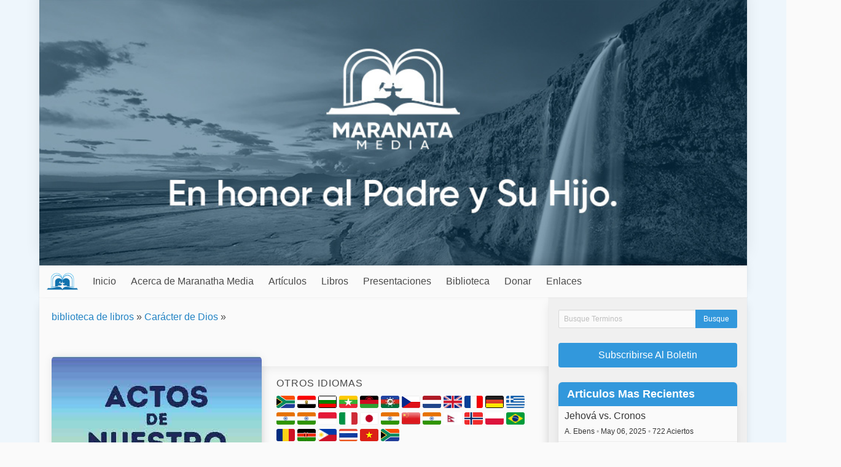

--- FILE ---
content_type: text/html; charset=UTF-8
request_url: https://maranathamedia.net/book/view/actos-de-nuestro-dios-apacible
body_size: 12494
content:

<!DOCTYPE html>
<html lang="en">

<head>
  <meta charset="utf-8" />
  <meta name="description" content="" />
  <meta name="viewport" content="width=device-width, initial-scale=1" />

  <title>Actos de nuestro Dios apacible - Maranatha Media: Spanish</title>
  
  <link rel="icon" href="https://maranathamedia.net/favicon.ico" type="image/x-icon" />
  <link rel="stylesheet" href="https://maranathamedia.net/css/default.css" />
  
    
  <script type="text/javascript">
    var SITE_URL = "https://maranathamedia.net/";
    function siteURL(uri) { return SITE_URL + (uri || ""); }
  </script>
  
  <script
    src="https://code.jquery.com/jquery-3.5.1.min.js"
    integrity="sha256-9/aliU8dGd2tb6OSsuzixeV4y/faTqgFtohetphbbj0="
    crossorigin="anonymous"
  >
  </script>
  <script defer src="https://use.fontawesome.com/releases/v5.3.1/js/all.js"></script>
  <script src="https://maranathamedia.net/js/site.js?v=2"></script>

                    <script src="https://www.google.com/recaptcha/api.js"></script>
            </head>

<body>
      <script>
      window.fbAsyncInit = function() {
        FB.init({
          appId: '283253959175982',
          xfbml: true,
          version: 'v2.5'
        });
      };
     
      (function(d, s, id) {
         var js, fjs = d.getElementsByTagName(s)[0];
         if (d.getElementById(id)) {return;}
         js = d.createElement(s); js.id = id;
         js.src = "//connect.facebook.net/en_US/sdk.js";
         fjs.parentNode.insertBefore(js, fjs);
      }(document, 'script', 'facebook-jssdk'));
    </script>
    
  <div class="container">
    <div id="header-image">
      <img src="https://maranathamedia.net/images/header.jpg" alt="Maranatha Media: Spanish" />
    </div>

    <nav id="main-menu" class="navbar">
      <div class="navbar-brand">
        <a class="navbar-item menu-title" href="https://maranathamedia.net/">
          <img src="https://maranathamedia.net/images/menu-logo.png" />
          
          <span class="is-hidden-desktop">
            Maranatha Media: Spanish          </span>
        </a>
        
        <div class="navbar-item navbar-brand-right">
                      <a class="navbar-search-button">
              <span class="icon"><i class="fas fa-search"></i></span>
            </a>
          
          <a class="navbar-burger burger" data-target="#main-menu-items">
            <span aria-hidden="true"></span>
            <span aria-hidden="true"></span>
            <span aria-hidden="true"></span>
          </a>
        </div>
      </div>

      <div class="navbar-menu" id="main-menu-items">
        <div class="navbar-start">
          <a href="https://maranathamedia.net/" class="navbar-item">Inicio</a><div class="navbar-item has-dropdown is-hoverable"><a href="https://maranathamedia.net/about" class=" navbar-link is-arrowless parent-0">Acerca de Maranatha Media</a><div class="navbar-dropdown is-boxed"><a href="https://maranathamedia.net/contact" class="navbar-item">Contacto</a></div></div><div class="navbar-item has-dropdown is-hoverable"><a href="https://maranathamedia.net/categories" class=" navbar-link is-arrowless parent-0">Artículos</a><div class="navbar-dropdown is-boxed"><a href="https://maranathamedia.net/article/most_read/100" class="navbar-item">100 Más leídos</a><a href="https://maranathamedia.net/article/latest/100" class="navbar-item">100 Leer más recientes</a><a href="https://maranathamedia.net/article/all" class="navbar-item">Vistazo</a><div class="navbar-item has-dropdown is-hoverable nested"><a href="javascript:void(0);" class=" navbar-link is-arrowless parent-1">Autores</a><div class="navbar-dropdown is-boxed"><a class="navbar-item" href="https://maranathamedia.net/author/view/adrian">Adrian Ebens</a><a class="navbar-item" href="https://maranathamedia.net/author/view/atjones">Alonzo T. Jones</a><a class="navbar-item" href="https://maranathamedia.net/author/view/Carlos">Carlos Hernández</a><a class="navbar-item" href="https://maranathamedia.net/author/view/dfabio">Damian Fabio</a><a class="navbar-item" href="https://maranathamedia.net/author/view/DanielBernhardt">Daniel Bernhardt</a><a class="navbar-item" href="https://maranathamedia.net/author/view/danny">Danutasn Brown</a><a class="navbar-item" href="https://maranathamedia.net/author/view/dejan1888">Dejan Andov</a><a class="navbar-item" href="https://maranathamedia.net/author/view/deyan">Deyan Delchev</a><a class="navbar-item" href="https://maranathamedia.net/author/view/ellet">E.J. Waggoner</a><a class="navbar-item" href="https://maranathamedia.net/author/view/ellen">Ellen White</a><a class="navbar-item" href="https://maranathamedia.net/author/view/frank">Frank Klin</a><a class="navbar-item" href="https://maranathamedia.net/author/view/gary">Gary Hullquist</a><a class="navbar-item" href="https://maranathamedia.net/author/view/gdevlin">Gavin Devlin</a><a class="navbar-item" href="https://maranathamedia.net/author/view/gefifield">George E. Fifield</a><a class="navbar-item" href="https://maranathamedia.net/author/view/Jayschulberg">Jay A. Schulberg</a><a class="navbar-item" href="https://maranathamedia.net/author/view/leandro">Leandro Pena</a><a class="navbar-item" href="https://maranathamedia.net/author/view/Lynnford">Lynnford Beachy</a><a class="navbar-item" href="https://maranathamedia.net/author/view/marlise">Marlise Schneider</a><a class="navbar-item" href="https://maranathamedia.net/author/view/RayF">Ray Foucher</a><a class="navbar-item" href="https://maranathamedia.net/author/view/ruben">Ruben Olschewsky</a><a class="navbar-item" href="https://maranathamedia.net/author/view/tpace">Tony Pace</a><a class="navbar-item" href="https://maranathamedia.net/author/view/w.w.prescott">W.W. Prescott</a></div></div><div class="navbar-item has-dropdown is-hoverable nested"><a href="https://maranathamedia.net/category/view/el-primer-Ángel" class=" navbar-link is-arrowless parent-1">El Primer Ángel</a><div class="navbar-dropdown is-boxed"><div class="navbar-item has-dropdown is-hoverable nested"><a href="https://maranathamedia.net/category/view/articulos-padre-y-el-hijo" class=" navbar-link is-arrowless parent-1">El Padre y el Hijo</a><div class="navbar-dropdown is-boxed"><a href="https://maranathamedia.net/category/view/ver-claramente-el-padre-y-el-hijo-de-la-serie" class="navbar-item">Claramente visible - serie del Padre y el Hijo</a><a href="https://maranathamedia.net/category/view/estudio-sobre-la-divinidad" class="navbar-item">Estudio sobre la Divinidad</a><a href="https://maranathamedia.net/category/view/hijo-unigenito" class="navbar-item">Hijo unigénito</a></div></div><div class="navbar-item has-dropdown is-hoverable nested"><a href="https://maranathamedia.net/category/view/evangelio-eterno" class=" navbar-link is-arrowless parent-1">Evangelio Eterno</a><div class="navbar-dropdown is-boxed"><a href="https://maranathamedia.net/category/view/el-mas-precioso-mensaje-1888-" class="navbar-item">El  precioso mensaje de 1888</a></div></div><a href="https://maranathamedia.net/category/view/el-espiritu-de-cristo" class="navbar-item">El Espíritu de Cristo</a></div></div><div class="navbar-item has-dropdown is-hoverable nested"><a href="https://maranathamedia.net/category/view/el-segundo-Ángel" class=" navbar-link is-arrowless parent-1">El Segundo Ángel</a><div class="navbar-dropdown is-boxed"><a href="https://maranathamedia.net/category/view/trinidad" class="navbar-item">Trinidad</a></div></div><div class="navbar-item has-dropdown is-hoverable nested"><a href="https://maranathamedia.net/category/view/el-tercer-Ángel" class=" navbar-link is-arrowless parent-1">El Tercer Ángel</a><div class="navbar-dropdown is-boxed"><a href="https://maranathamedia.net/category/view/caracter-de-dios" class="navbar-item">Carácter de Dios</a><a href="https://maranathamedia.net/category/view/mandamientos-de-dios" class="navbar-item">Mandamientos de Dios</a></div></div><div class="navbar-item has-dropdown is-hoverable nested"><a href="https://maranathamedia.net/category/view/familia-y-comunidad" class=" navbar-link is-arrowless parent-1">Familia y Comunidad</a><div class="navbar-dropdown is-boxed"><a href="https://maranathamedia.net/category/view/audiovisual" class="navbar-item">Audiovisual</a><a href="https://maranathamedia.net/category/view/testimonio" class="navbar-item">Testimonio</a><a href="https://maranathamedia.net/category/view/articulos-evangelio-organizacion" class="navbar-item">El orden evangélico</a></div></div><a href="https://maranathamedia.net/category/view/articulos-generales" class="navbar-item">Articulos Generales</a><a href="https://maranathamedia.net/category/view/ellen-white" class="navbar-item">Ellen White</a><div class="navbar-item has-dropdown is-hoverable nested"><a href="https://maranathamedia.net/category/view/adrian-ebens" class=" navbar-link is-arrowless parent-1">Adrian Ebens</a><div class="navbar-dropdown is-boxed"><a href="https://maranathamedia.net/category/view/modelo-divino" class="navbar-item">El Modelo divino</a><a href="https://maranathamedia.net/category/view/declaraciones" class="navbar-item">Declaraciones</a><a href="https://maranathamedia.net/category/view/regreso-de-elias" class="navbar-item">El regreso de Elías</a><a href="https://maranathamedia.net/category/view/un-asunto-vital" class="navbar-item">Un asunto vital</a><a href="https://maranathamedia.net/category/view/transcripcion" class="navbar-item">Transcripción</a><a href="https://maranathamedia.net/category/view/la-iglesia-adventista" class="navbar-item">La iglesia adventista</a><a href="https://maranathamedia.net/category/view/guerras-de-identidad-en-busca-del-hogar-" class="navbar-item">Guerras de Identidad - En busca del hogar </a><a href="https://maranathamedia.net/category/view/mi-amado" class="navbar-item">Mi Amado</a></div></div></div></div><div class="navbar-item has-dropdown is-hoverable"><a href="https://maranathamedia.net/books" class=" navbar-link is-arrowless parent-0">Libros</a><div class="navbar-dropdown is-boxed"><a href="https://maranathamedia.net/book/chronology" class="navbar-item">Últimos libros</a><a href="https://maranathamedia.net/book/most_read/50" class="navbar-item">Los 50 libros más leídos</a><div class="navbar-item has-dropdown is-hoverable nested"><a href="javascript:void(0);" class=" navbar-link is-arrowless parent-1">Libros por tema</a><div class="navbar-dropdown is-boxed"><a href="https://maranathamedia.net/book_theme/view/el-evangelio-eterno" class="navbar-item">El evangelio eterno</a><a href="https://maranathamedia.net/book_theme/view/padre-y-el-hijo-el-modelo-divino" class="navbar-item">Padre y el Hijo - El modelo divino</a><a href="https://maranathamedia.net/book_theme/view/relaciones-humanas-y-sus-principios-matrimonio-y-familia" class="navbar-item">Relaciones humanas y sus principios - Matrimonio y familia</a><a href="https://maranathamedia.net/book_theme/view/caracter-de-dios" class="navbar-item">Carácter de Dios</a><a href="https://maranathamedia.net/book_theme/view/la-fuente-del-sabado" class="navbar-item">La fuente del sábado</a><a href="https://maranathamedia.net/book_theme/view/el-pacto-eterno-ordenanzas-y-leyes" class="navbar-item">El pacto eterno, ordenanzas y leyes</a><a href="https://maranathamedia.net/book_theme/view/fundamentos-adventistas" class="navbar-item">Fundamentos Adventistas</a><a href="https://maranathamedia.net/book_theme/view/historia-adventista" class="navbar-item">Historia Adventista</a><a href="https://maranathamedia.net/book_theme/view/otros-temas" class="navbar-item">Otros temas</a><a href="https://maranathamedia.net/book_theme/view/material-para-ninos" class="navbar-item">Material para niños</a><a href="https://maranathamedia.net/book_theme/view/espiritu-de-profecia" class="navbar-item">Espíritu de Profecía</a><a href="https://maranathamedia.net/book_theme/view/testimonios" class="navbar-item">Testimonios</a><a href="https://maranathamedia.net/book_theme/view/escuela-sabatica" class="navbar-item">Escuela Sabática</a></div></div><a href="https://maranathamedia.net/audiobooks" class="navbar-item">Audiolibros</a><a href="https://maranathamedia.net/book/view/2023-trimestre-1-la-biblia-libro-complementario" class="navbar-item">2023 Trimestre 1 - La Biblia Libro Complementario</a><a href="https://maranathamedia.net/book/view/2023-trimestre-2-la-divinidad-libro-complementario" class="navbar-item">2023 Trimestre 2 - La Divinidad Libro Complementario</a><a href="https://maranathamedia.net/book/view/2025-trimestre-4-tiempos-de-refrigerio" class="navbar-item">2025 Trimestre 4 - Tiempos de refrigerio</a><a href="https://maranathamedia.net/book/view/actos-de-nuestro-dios-apacible" class="is-active navbar-item">Actos de nuestro Dios apacible</a><a href="https://maranathamedia.net/book/view/agape" class="navbar-item">Agape</a><a href="https://maranathamedia.net/book/view/amor-agape-de-dios-o-eros" class="navbar-item">Amor Ágape de DIos o Eros</a><a href="https://maranathamedia.net/book/view/como-juzgues" class="navbar-item">Como Juzgues ...</a><a href="https://maranathamedia.net/book/view/consolador" class="navbar-item">Consolador</a><a href="https://maranathamedia.net/book/view/descorriendo-el-velo" class="navbar-item">Descorriendo el velo</a><a href="https://maranathamedia.net/book/view/dios-es-amor" class="navbar-item">Dios es amor</a><a href="https://maranathamedia.net/book/view/el-evangelio-en-el-libro-de-galatas" class="navbar-item">El Evangelio en el libro de Gálatas</a><a href="https://maranathamedia.net/book/view/el-modelo-divino" class="navbar-item">El Modelo Divino</a><a href="https://maranathamedia.net/book/view/el-principio-del-espejo" class="navbar-item">El principio del Espejo</a><a href="https://maranathamedia.net/book/view/el-regreso-de-elias" class="navbar-item">El Regreso de Elías</a><a href="https://maranathamedia.net/book/view/escape-del-pentagono-de-las-mentiras" class="navbar-item">Escape del Pentágono de las Mentiras</a><a href="https://maranathamedia.net/book/view/estudio-sobre-la-divinidad" class="navbar-item">Estudio sobre la Divinidad</a><a href="https://maranathamedia.net/book/view/expiacion" class="navbar-item">Expiación</a><a href="https://maranathamedia.net/book/view/identity-wars" class="navbar-item">Guerras de Identidad</a><a href="https://maranathamedia.net/book/view/la-amante-ira-de-dios" class="navbar-item">La amante ira de Dios</a><a href="https://maranathamedia.net/book/view/la-vida-de-jesus" class="navbar-item">La vida de Jesús</a><a href="https://maranathamedia.net/book/view/los-sufrimientos-de-cristo" class="navbar-item">Los sufrimientos de Cristo</a><a href="https://maranathamedia.net/book/view/my-beloved" class="navbar-item">Mi Amado</a><a href="https://maranathamedia.net/book/view/nuestro-misericordioso-padre-amante" class="navbar-item">Nuestro Misericordioso Padre Amante</a><a href="https://maranathamedia.net/book/view/principios-del-caracter-de-dios" class="navbar-item">Principios del Carácter de Dios</a><a href="https://maranathamedia.net/book/view/riesgo-divino" class="navbar-item">Riesgo Divino</a><a href="https://maranathamedia.net/book/view/serie-escapando-el-pentagono-de-mentiras" class="navbar-item">Serie Escapando el Pentágono de Mentiras</a><a href="https://maranathamedia.net/book/view/life-matters" class="navbar-item">Un Asunto Vital</a><a href="https://maranathamedia.net/book/chronology" class="navbar-item">Libros por fecha de publicación</a><div class="navbar-item has-dropdown is-hoverable nested"><a href="javascript:void(0);" class=" navbar-link is-arrowless parent-1">Folleto</a><div class="navbar-dropdown is-boxed"><a href="https://maranathamedia.net/book/view/2023-trimestre-1-la-biblia" class="navbar-item">2023 Trimestre 1 - La Biblia</a><a href="https://maranathamedia.net/book/view/2023-trimestre-2-la-divinidad" class="navbar-item">2023 Trimestre 2 - La Divinidad</a><a href="https://maranathamedia.net/book/view/2023-trimestre-3-la-revelacion-de-jesucristo" class="navbar-item">2023 Trimestre 3 - La Revelación de Jesucristo</a><a href="https://maranathamedia.net/book/view/2023-trimestre-4-la-lucha-por-la-identidad" class="navbar-item">2023 Trimestre 4 - La lucha por la identidad</a><a href="https://maranathamedia.net/book/view/2024-trimestre-1-el-sello-de-la-verdad" class="navbar-item">2024 Trimestre 1 - El Sello de la Verdad</a><a href="https://maranathamedia.net/book/view/2024-trimestre-2-los-dos-pactos-puerta-a-la-justicia" class="navbar-item">2024 Trimestre 2 - Los dos pactos: Puerta a la justicia</a><a href="https://maranathamedia.net/book/view/2024-trimestre-3-los-dos-pactos-camino-al-descanso" class="navbar-item">2024 Trimestre 3 - Los dos pactos: Camino al descanso</a><a href="https://maranathamedia.net/book/view/2024-trimestre-4-el-agape-de-dios" class="navbar-item">2024 Trimestre 4 - El Agape de Dios</a><a href="https://maranathamedia.net/book/view/2025-trimestre-1-fundamentos-del-caracter-de-dios" class="navbar-item">2025 Trimestre 1 - Fundamentos del carácter de Dios</a><a href="https://maranathamedia.net/book/view/2025-trimestre-2-fundamentos-del-caracter-de-dios-parte-ii" class="navbar-item">2025 Trimestre 2 - Fundamentos del carácter de Dios Parte II</a><a href="https://maranathamedia.net/book/view/2025-trimestre-3-el-reposo-sabatico" class="navbar-item">2025 Trimestre 3 - El reposo Sabático</a><a href="https://maranathamedia.net/book/view/2026-trimestre-i-las-parabolas-de-jesus" class="navbar-item">2026 Trimestre I - Las parábolas de Jesús</a><a href="https://maranathamedia.net/book/view/alcanzando-a-sanson" class="navbar-item">Alcanzando a Sansón</a><a href="https://maranathamedia.net/book/view/ama-a-tus-enemigos" class="navbar-item">Ama a tus enemigos</a><a href="https://maranathamedia.net/book/view/amor-original" class="navbar-item">Amor Original</a><a href="https://maranathamedia.net/book/view/angeles-destructores" class="navbar-item">Ángeles Destructores</a><a href="https://maranathamedia.net/book/view/calvario-en-egipto" class="navbar-item">Calvario en Egipto</a><a href="https://maranathamedia.net/book/view/principio-anio" class="navbar-item">Comienzo del año bíblico</a><a href="https://maranathamedia.net/book/view/conociendo-la-personalidad" class="navbar-item">Conociendo la personalidad</a><a href="https://maranathamedia.net/book/view/conocimiento-del-hijo-de-dios-en-el-at" class="navbar-item">Conocimiento del Hijo de Dios en el AT</a><a href="https://maranathamedia.net/book/view/cristo-sepultado-en-el-mar-rojo" class="navbar-item">Cristo sepultado en el Mar Rojo</a><a href="https://maranathamedia.net/book/view/cristo-el-sabado-y-el-auge-del-mensaje-de-1888" class="navbar-item">Cristo, el sábado, y el auge del mensaje de 1888</a><a href="https://maranathamedia.net/book/view/descartando-los-anteojos-del-pacto-de-agustin" class="navbar-item">Descartando los anteojos del pacto de Agustin</a><a href="https://maranathamedia.net/book/view/dioses-de-egipto-como-rayo-del-cielo" class="navbar-item">Dioses de Egipto: Como rayo del cielo</a><a href="https://maranathamedia.net/book/view/el-clamor-de-sodoma-y-gomorra" class="navbar-item">El clamor de Sodoma y Gomorra</a><a href="https://maranathamedia.net/book/view/el-destructor" class="navbar-item">El Destructor</a><a href="https://maranathamedia.net/book/view/el-dominio-de-la-tierra" class="navbar-item">El Dominio de la Tierra</a><a href="https://maranathamedia.net/book/view/el-espejo-y-la-mentira" class="navbar-item">El Espejo y la mentira</a><a href="https://maranathamedia.net/book/view/el-examen-de-la-cruz" class="navbar-item">El examen de la cruz</a><a href="https://maranathamedia.net/book/view/el-fin-de-los-malvados" class="navbar-item">El fin de los malvados</a><a href="https://maranathamedia.net/book/view/el-fin-del-tiempo" class="navbar-item">El Fin del Tiempo</a><a href="https://maranathamedia.net/book/view/el-lago-de-fuego-y-la-muerte-segunda" class="navbar-item">El lago de fuego y la muerte segunda</a><a href="https://maranathamedia.net/book/view/el-ministerio-de-muerte" class="navbar-item">El Ministerio de Muerte</a><a href="https://maranathamedia.net/book/view/el-misterio-de-la-cruz" class="navbar-item">El misterio de la cruz</a><a href="https://maranathamedia.net/book/view/el-modelo-de-los-juicios-de-dios" class="navbar-item">El modelo de los juicios de Dios</a><a href="https://maranathamedia.net/book/view/el-modelo-divino-de-la-vida" class="navbar-item">El Modelo Divino de la Vida</a><a href="https://maranathamedia.net/book/view/el-movimiento-del-septimo-mes" class="navbar-item">El movimiento del séptimo mes</a><a href="https://maranathamedia.net/book/view/el-perdon-biblico" class="navbar-item">El Perdón Bíblico</a><a href="https://maranathamedia.net/book/view/el-reino-de-mi-padre" class="navbar-item">El reino de mi Padre</a><a href="https://maranathamedia.net/book/view/el-verdadero-clamor-de-medianoche" class="navbar-item">El verdadero clamor de medianoche</a><a href="https://maranathamedia.net/book/view/entonces-para-que-la-ley" class="navbar-item">Entonces, ¿para que la ley?</a><a href="https://maranathamedia.net/book/view/fiestas-del-septimo-mes-para-ninos" class="navbar-item">Fiestas del Séptimo Mes para Niños</a><a href="https://maranathamedia.net/book/view/fuego-consumidor" class="navbar-item">Fuego Consumidor</a><a href="https://maranathamedia.net/book/view/indignacion-o-nardo-puro" class="navbar-item">Indignación o Nardo Puro</a><a href="https://maranathamedia.net/book/view/justicia-natural-y-expiacion" class="navbar-item">Justicia Natural y Expiación</a><a href="https://maranathamedia.net/book/view/justicia-y-misericordia" class="navbar-item">Justicia y Misericordia</a><a href="https://maranathamedia.net/book/view/la-cercania-de-dios" class="navbar-item">La cercanía de Dios</a><a href="https://maranathamedia.net/book/view/la-cruz-antediluviana-de-cristo" class="navbar-item">La Cruz antediluviana de Cristo</a><a href="https://maranathamedia.net/book/view/la-expiacion-las-demandas-de-la-ley-y-la-retribucion-divina" class="navbar-item">La Expiación, las demandas de la ley y la retribución Divina</a><a href="https://maranathamedia.net/book/view/la-extrana-obra-de-dios" class="navbar-item">La Extraña Obra de Dios</a><a href="https://maranathamedia.net/book/view/la-fuente-del-sabado" class="navbar-item">La Fuente del Sábado</a><a href="https://maranathamedia.net/book/view/gloria-desde-1888" class="navbar-item">La gloria de Dios desde 1888</a><a href="https://maranathamedia.net/book/view/la-linea-divisoria-de-la-ley-ceremonial-en-la-historia-adventista" class="navbar-item">La linea divisoria de la ley ceremonial en la historia adventista</a><a href="https://maranathamedia.net/book/view/la-llave-para-potenciar-el-mensaje-del-tercer-angel" class="navbar-item">La llave para potenciar el mensaje del tercer ángel</a><a href="https://maranathamedia.net/book/view/la-mision-de-cristo" class="navbar-item">La misión de Cristo</a><a href="https://maranathamedia.net/book/view/la-paga-del-pecado-desenmascarada" class="navbar-item">La paga del pecado desenmascarada</a><a href="https://maranathamedia.net/book/view/la-rebelion-de-core" class="navbar-item">La Rebelión de Coré</a><a href="https://maranathamedia.net/book/view/la-sabiduria-de-dios" class="navbar-item">La sabiduría de Dios</a><a href="https://maranathamedia.net/book/view/la-serpiente-revelada-en-la-conquista-de-canaan" class="navbar-item">La Serpiente Revelada  En la Conquista de Canaán</a><a href="https://maranathamedia.net/book/view/la-trayectoria-de-saul" class="navbar-item">La trayectoria de Saúl</a><a href="https://maranathamedia.net/book/view/las-armas-de-matanza-de-ezequiel-nueve" class="navbar-item">Las Armas de Matanza de Ezequiel Nueve</a><a href="https://maranathamedia.net/book/view/lecciones-sobre-la-historia-de-la-organizacion-de-la-iglesia" class="navbar-item">Lecciones sobre la Historia de la Organizacion de la Iglesia</a><a href="https://maranathamedia.net/book/view/los-dos-espejos" class="navbar-item">Los dos Espejos</a><a href="https://maranathamedia.net/book/view/los-dos-pactos-en-galatas" class="navbar-item">Los dos Pactos en Gálatas</a><a href="https://maranathamedia.net/book/view/lucifer-y-cristo" class="navbar-item">Lucifer y Cristo</a><a href="https://maranathamedia.net/book/view/luz-de-la-cruz" class="navbar-item">Luz de la cruz</a><a href="https://maranathamedia.net/book/view/maria-magdalena" class="navbar-item">María Magdalena</a><a href="https://maranathamedia.net/book/view/misericordia-no-sacrificio" class="navbar-item">Misericordia, no sacrificio</a><a href="https://maranathamedia.net/book/view/mostrando-respeto" class="navbar-item">Mostrando respeto</a><a href="https://maranathamedia.net/book/view/pan-de-vida-del-cielo-corregido" class="navbar-item">Pan de Vida-del Cielo</a><a href="https://maranathamedia.net/book/view/pascua-para-ninos" class="navbar-item">Pascua para Niños</a><a href="https://maranathamedia.net/book/view/pentecostes-para-ninos" class="navbar-item">Pentecostés para niños</a><a href="https://maranathamedia.net/book/view/permanezca-en-los-hitos" class="navbar-item">Permanezca en los hitos</a><a href="https://maranathamedia.net/book/view/por-la-palabra-de-jehova" class="navbar-item">Por la palabra de Jehová</a><a href="https://maranathamedia.net/book/view/purificados-por-la-sangre-de-jesus" class="navbar-item">Purificados por la sangre de Jesús</a><a href="https://maranathamedia.net/book/view/respuesta-a-objeciones" class="navbar-item">Respuesta a objeciones</a><a href="https://maranathamedia.net/book/view/sermones-de-fifield-1897" class="navbar-item">Sermones de Fifield GCB 1897</a><a href="https://maranathamedia.net/book/view/un-sacerdote-para-siempre" class="navbar-item">Un sacerdote para siempre</a><a href="https://maranathamedia.net/book/view/uno-como-un-hijo-de-hombre" class="navbar-item">Uno como un Hijo de Hombre</a><a href="https://maranathamedia.net/book/view/como-lees" class="navbar-item">¿Cómo lees?</a><a href="https://maranathamedia.net/book/view/hemos-seguido-fabulas-arteramente-preparadas" class="navbar-item">¿Hemos seguido fabulas arteramente preparadas?</a><a href="https://maranathamedia.net/book/view/por-que-tuvo-que-morir-cristo" class="navbar-item">¿Por qué tuvo que morir Cristo?</a><a href="https://maranathamedia.net/book/view/que-acerca-de-las-fiestas" class="navbar-item">¿Qué acerca de las fiestas?</a></div></div></div></div><div class="navbar-item has-dropdown is-hoverable"><a href="https://maranathamedia.net/presentations" class=" navbar-link is-arrowless parent-0">Presentaciones</a><div class="navbar-dropdown is-boxed"><div class="navbar-item has-dropdown is-hoverable nested"><a href="https://maranathamedia.net/presentation_theme/view/general" class=" navbar-link is-arrowless parent-1">General</a><div class="navbar-dropdown is-boxed"><a href="https://maranathamedia.net/series/view/2019-fiesta-de-la-pascua" class="navbar-item">2019 Fiesta de la Pascua</a><a href="https://maranathamedia.net/series/view/2018-fiesta-de-los-tabernaculos" class="navbar-item">2018 Fiesta de los Tabernáculos</a></div></div><a href="https://maranathamedia.net/presentation_theme/view/interpretacion-de-la-biblia" class="navbar-item">Interpretación de la Biblia</a><a href="https://maranathamedia.net/presentation_theme/view/el-evangelio-eterno" class="navbar-item">El evangelio Eterno</a><a href="https://maranathamedia.net/presentation_theme/view/padre-hijo" class="navbar-item">Padre - Hijo</a><div class="navbar-item has-dropdown is-hoverable nested"><a href="https://maranathamedia.net/presentation_theme/view/caracter-de-dios" class=" navbar-link is-arrowless parent-1">Carácter de Dios</a><div class="navbar-dropdown is-boxed"><a href="https://maranathamedia.net/series/view/agape-serie-por-adrian-ebens-y-gary-hullquist" class="navbar-item">AGAPE - Serie, por Adrian Ebens y Gary Hullquist</a></div></div></div></div><div class="navbar-item has-dropdown is-hoverable"><a href="https://maranathamedia.net/library" class=" navbar-link is-arrowless parent-0">Biblioteca</a><div class="navbar-dropdown is-boxed"><a href="https://maranathamedia.net/download/most_downloaded/100" class="navbar-item">100 Más descargados</a><a href="https://maranathamedia.net/download/latest/100" class="navbar-item">100 Leer más recientes</a><a href="https://maranathamedia.net/download_section/view/studies" class="navbar-item">Studies</a><a href="https://maranathamedia.net/download_section/view/library" class="navbar-item">Library</a></div></div><div class="navbar-item has-dropdown is-hoverable"><a href="https://www.paypal.com/cgi-bin/webscr?business=adrian%40life-matters.org&item_name=Maranatha%20Media&no_note=0&currency_code=AUD&cmd=_donations&lc=GB&bn=PP%2dDonationsBF%3abtn_donate_SM%2egif%3aNonHostedGuest" class=" navbar-link is-arrowless parent-0">Donar</a><div class="navbar-dropdown is-boxed"><a href="https://www.paypal.com/cgi-bin/webscr?business=adrian%40life-matters.org&item_name=Maranatha%20Media&no_note=0&currency_code=AUD&cmd=_donations&lc=GB&bn=PP%2dDonationsBF%3abtn_donate_SM%2egif%3aNonHostedGuest" class="navbar-item">AUD</a><a href="https://www.paypal.com/cgi-bin/webscr?business=adrian%40life-matters.org&item_name=Maranatha%20Media&no_note=0&currency_code=USD&cmd=_donations&lc=GB&bn=PP%2dDonationsBF%3abtn_donate_SM%2egif%3aNonHostedGuest" class="navbar-item">USD</a><a href="https://www.paypal.com/cgi-bin/webscr?business=adrian%40life-matters.org&item_name=Maranatha%20Media&no_note=0&currency_code=EUR&cmd=_donations&lc=GB&bn=PP%2dDonationsBF%3abtn_donate_SM%2egif%3aNonHostedGuest" class="navbar-item">EUR</a></div></div><a href="https://maranathamedia.net/links" class="navbar-item">Enlaces</a>        </div>
        <div class="navbar-end"></div>
      </div>
    </nav>

    <div class="navbar-search">
      <form id="navbar-search-form" action="https://maranathamedia.net/search" method="get">
        <div class="field has-addons">
          <div class="control is-expanded">
            <input type="text" class="input" name="q" placeholder="Busque Terminos">
          </div>

          <div class="control">
            <input type="submit" name="submit" class="button is-primary" value="Busque" class="sidebar-button" />
          </div>
        </div>
      </form>
    </div>
    
    <div id="main" class="columns is-gapless">
      <div id="content" class="column">
        <div id="notifications">
                  </div>
          

  
  <div class="top-ribbon ">
    <div class="breadcrumbs"><a href="https://maranathamedia.net/books">biblioteca de libros</a> &raquo; <a href="https://maranathamedia.net/book_theme/view/caracter-de-dios">Carácter de Dios</a> &raquo; </div>    
    <div class="ribbon-buttons columns is-mobile">
      <div class="column">
        <div
  class="fb-like"
  data-href="https://maranathamedia.net/book/view/actos-de-nuestro-dios-apacible"
  data-share="true"
  data-layout="button_count"
  data-action="like"
  data-show-faces="false">
</div>
      </div>
      
          </div>
  </div>
  





<div class="columns book-page">
  <div class="column side-column">
          <img src="https://maranathamedia.net/images/books/ADAp_1_Page_1.jpg" alt="" class="book-cover" />    
    <div class="book-buttons">
                          <a
    href="https://maranathamedia.net/book/download/38"
    class="button is-primary is-fullwidth"
      >
    <span class="icon">
      <i class="fas fa-book"></i>
    </span>

    <span>Descargue Libro</span>
  </a>
              
      
                          <a
    href="https://maranathamedia.net/book/audio_download/38"    class="button is-primary is-fullwidth"
  >
    <span class="icon">
      <i class="fas fa-volume-up"></i>
    </span>

    <span>Descargar Libro en Audio</span>
  </a>
        
        <div id="audio-download-options-menu" class="is-hidden split">
                    <a
            href="https://maranathamedia.net/book/audio_download/38"
            class="button is-primary is-small split-item"
          >
            <span class="icon">
              <i class="fas fa-book"></i>
            </span>

            <span>Todo el libro</span>
          </a>
                                      </div>
        <script>
          function toggleDownloadMenu() {
            $('#audio-download-options-menu').toggleClass('is-hidden');
          }
        </script>
            
          </div>

    <div class="info-block columns is-multiline is-mobile is-gapless">
              <div class="column is-half">
          <span class="info-title">
            Autor          </span>
          
          <a href="https://maranathamedia.net/user/view/Jayschulberg">Jay A. Schulberg</a>
          
                  </div>
      
              <div class="column is-half">
          <span class="info-title">
            Narrador          </span>
         
          <a href="https://maranathamedia.net/user/view/NestorQuispe">Nestor Helaccama Quispe</a>

                  </div>
      
              <div class="column is-half">
          <span class="info-title">
            Publicado          </span>

          Sep 25, 2020        </div>
      
              <div class="column is-half">
          <span class="info-title">
                      </span>

          Jun 23, 2025        </div>
      
      
              <div class="column is-half">
          <span class="info-title">
            Ultima actualización          </span>

          Sep 25, 2020        </div>
      
      
              <div class="column is-half">
          <span class="info-title">
            Descargas          </span>

          2,022        </div>
      
              <div class="column is-half">
          <span class="info-title">
            Descargas de Audio          </span>

          111        </div>
      
              <div class="column is-half">
          <span class="info-title">
            Descargas totales          </span>

          2,133        </div>
      
      
      
    </div>

    
          <div class="recommended-book columns is-mobile">
        <div class="column recommended-thumbnail">
          <a href="https://maranathamedia.net/book/view/agape">
            <img src="https://maranathamedia.net/images/books/Agape_cover1.jpg" alt="" />          </a>
        </div>

        <div class="column">
          <a href="https://maranathamedia.net/book/view/agape">
            <strong>Agape</strong>
          </a>
          <br />
          Recomendamos este libro para lectura adicional sobre el tema.        </div>
      </div>
      </div>

  <div class="column">
          <div class="other-languages inset-section">
    <p data-original-text="Otros idiomas">Otros idiomas</p>
  
      <a
      href="https://vadervanliefde.com/book/view/dade-van-ons-sagmoedige-god"
      data-local-title="Afrikaans"
      title="Afrikaans"
    >
      <img src="https://maranathamedia.net/flag_icons/za.png" alt="Afrikaans" />
    </a>
      <a
      href="https://fatheroflove-arabic.com/book/view/acts-of-our-gentle-god-arabic"
      data-local-title="عربى"
      title="عربى"
    >
      <img src="https://maranathamedia.net/flag_icons/eg.png" alt="عربى" />
    </a>
      <a
      href="http://maranathamedia.bg/book/view/deystviyata-na-nashiya-nezhen-bog"
      data-local-title="български език"
      title="български език"
    >
      <img src="https://maranathamedia.net/flag_icons/bg.png" alt="български език" />
    </a>
      <a
      href="http://maranathamedia-myanmar.com/book/view/acts-of-gentle-god-burmese"
      data-local-title="ဗမာ"
      title="ဗမာ"
    >
      <img src="https://maranathamedia.net/flag_icons/mm.png" alt="ဗမာ" />
    </a>
      <a
      href="https://tatewachikondi.com/book/view/31"
      data-local-title="Chichewa"
      title="Chichewa"
    >
      <img src="https://maranathamedia.net/flag_icons/mw.png" alt="Chichewa" />
    </a>
      <a
      href="http://pathianhmangaihna-chin.com/book/view/acts-of-gentle-god-mizo"
      data-local-title="Chin"
      title="Chin"
    >
      <img src="https://maranathamedia.net/flag_icons/ch.jpg" alt="Chin" />
    </a>
      <a
      href="http://maranathamedia.cz/book/view/skutky-naseho-laskaveho-boha"
      data-local-title="Čeština"
      title="Čeština"
    >
      <img src="https://maranathamedia.net/flag_icons/cz.png" alt="Čeština" />
    </a>
      <a
      href="http://maranathamedia.nl/book/view/handelingen-van-onze-zachtmoedige-god"
      data-local-title="Nederlands"
      title="Nederlands"
    >
      <img src="https://maranathamedia.net/flag_icons/ne.png" alt="Nederlands" />
    </a>
      <a
      href="http://maranathamedia.com/book/view/acts-of-our-gentle-god"
      data-local-title="English"
      title="English"
    >
      <img src="https://maranathamedia.net/flag_icons/uk.png" alt="English" />
    </a>
      <a
      href="https://maranathamedia.fr/book/view/53"
      data-local-title="Français"
      title="Français"
    >
      <img src="https://maranathamedia.net/flag_icons/fr.png" alt="Français" />
    </a>
      <a
      href="http://maranathamedia.de/book/view/das-handeln-unseres-sanftmuetigen-gottes"
      data-local-title="Deutsch"
      title="Deutsch"
    >
      <img src="https://maranathamedia.net/flag_icons/de.png" alt="Deutsch" />
    </a>
      <a
      href="https://maranathamedia.com/download/view/2638"
      data-local-title="ελληνικά"
      title="ελληνικά"
    >
      <img src="https://maranathamedia.net/flag_icons/gr.png" alt="ελληνικά" />
    </a>
      <a
      href="https://fatheroflove.in/book/view/32"
      data-local-title="ગુજરાતી"
      title="ગુજરાતી"
    >
      <img src="https://maranathamedia.net/flag_icons/in.png" alt="ગુજરાતી" />
    </a>
      <a
      href="https://fatheroflove.in/book/view/29"
      data-local-title="हिंदी"
      title="हिंदी"
    >
      <img src="https://maranathamedia.net/flag_icons/in.png" alt="हिंदी" />
    </a>
      <a
      href="http://fatheroflove-indonesia.com/book/view/tindakan-allah-kita-yang-lemah-lembut"
      data-local-title="bahasa Indonesia"
      title="bahasa Indonesia"
    >
      <img src="https://maranathamedia.net/flag_icons/id.jpg" alt="bahasa Indonesia" />
    </a>
      <a
      href="https://padredellamore.com/book/view/30"
      data-local-title="Italiana"
      title="Italiana"
    >
      <img src="https://maranathamedia.net/flag_icons/it.png" alt="Italiana" />
    </a>
      <a
      href="https://fatheroflove-japan.com/book/view/31"
      data-local-title="日本"
      title="日本"
    >
      <img src="https://maranathamedia.net/flag_icons/jp.png" alt="日本" />
    </a>
      <a
      href="https://fatheroflove.in/book/view/30"
      data-local-title="മലയാളം"
      title="മലയാളം"
    >
      <img src="https://maranathamedia.net/flag_icons/in.png" alt="മലയാളം" />
    </a>
      <a
      href="https://maranathamedia-china.com/book/view/33"
      data-local-title="國語"
      title="國語"
    >
      <img src="https://maranathamedia.net/flag_icons/cn.png" alt="國語" />
    </a>
      <a
      href="https://maranathamedia.in/book/view/24"
      data-local-title="मराठी"
      title="मराठी"
    >
      <img src="https://maranathamedia.net/flag_icons/in.png" alt="मराठी" />
    </a>
      <a
      href="http://loveofgod-nepal.com/book/view/Acts-gentle-god-nepali"
      data-local-title="नेपाली"
      title="नेपाली"
    >
      <img src="https://maranathamedia.net/flag_icons/np.jpg" alt="नेपाली" />
    </a>
      <a
      href="https://fatheroflove-norway.com/book/view/30"
      data-local-title="Norsk"
      title="Norsk"
    >
      <img src="https://maranathamedia.net/flag_icons/no.png" alt="Norsk" />
    </a>
      <a
      href="https://maranathamedia-poland.com/book/view/55"
      data-local-title="Polski"
      title="Polski"
    >
      <img src="https://maranathamedia.net/flag_icons/pl.png" alt="Polski" />
    </a>
      <a
      href="http://paidoamor.com/book/view/atos-de-nossa-deus-gentil"
      data-local-title="Português"
      title="Português"
    >
      <img src="https://maranathamedia.net/flag_icons/br.png" alt="Português" />
    </a>
      <a
      href="http://maranathamedia-romania.com/book/view/faptele-dumnezeului-nostru-iubitor"
      data-local-title="Română"
      title="Română"
    >
      <img src="https://maranathamedia.net/flag_icons/ro.png" alt="Română" />
    </a>
      <a
      href="http://maranathamedia-kenya.com/sw/book/view/matendo-ya-mungu-wetu-mpole"
      data-local-title="Kiswahili"
      title="Kiswahili"
    >
      <img src="https://maranathamedia.net/flag_icons/ke.png" alt="Kiswahili" />
    </a>
      <a
      href="https://maranathamedia-philippines.com/book/view/38"
      data-local-title="Wikang Tagalog"
      title="Wikang Tagalog"
    >
      <img src="https://maranathamedia.net/flag_icons/ph.png" alt="Wikang Tagalog" />
    </a>
      <a
      href="https://fatheroflove-thailand.com/book/view/Acts-of-gentle-god-thai"
      data-local-title="ภาษาไทย"
      title="ภาษาไทย"
    >
      <img src="https://maranathamedia.net/flag_icons/th.png" alt="ภาษาไทย" />
    </a>
      <a
      href="https://fatheroflove-vietnam.com/book/view/32"
      data-local-title="Tiếng Việt"
      title="Tiếng Việt"
    >
      <img src="https://maranathamedia.net/flag_icons/vn.png" alt="Tiếng Việt" />
    </a>
      <a
      href="https://maranathamedia.co.za/zu/book/view/35"
      data-local-title="Zulu"
      title="Zulu"
    >
      <img src="https://maranathamedia.net/flag_icons/za.png" alt="Zulu" />
    </a>
  </div>
    
    <div class="content">
      <p><strong>Actos de nuestro Dios apacible.</strong></p>

<p>El glorioso amanecer de un nuevo d&iacute;a sobre el car&aacute;cter de Dios.&nbsp;</p>

<p>&iquest;Alguna vez te has preguntado?</p>

<p>En el lenguaje legal, un desastre que se debe enteramente a las fuerzas&nbsp;de la naturaleza y que no podr&iacute;a haber sido prevenido se denomina un&nbsp;acto de Dios. Esta frase se incluye a menudo en las p&oacute;lizas de seguro.&nbsp;&iquest;De d&oacute;nde sacamos la idea de que Dios es responsable de las cosas&nbsp;malas que ocurren en nuestro mundo? &iquest;Decide &eacute;l arbitrariamente&nbsp;cu&aacute;ndo y d&oacute;nde ocurren eventos como tornados, terremotos,&nbsp;huracanes, inundaciones y otros desastres naturales? &iquest;Hace Dios algo&nbsp;para que estas cosas sucedan? &iquest;Manipula el mundo natural para lograr&nbsp;el resultado deseado? &iquest;Y por qu&eacute; no hace m&aacute;s para evitar el sufrimiento&nbsp;en nuestro mundo?&nbsp;Por &uacute;ltimo, &iquest;fue Dios el responsable de la violencia de la que leemos en&nbsp;la Biblia? &iquest;Recurri&oacute; &eacute;l mismo a la violencia?&nbsp;La Biblia ofrece respuestas a estas preguntas, pero tenemos que mirar&nbsp;debajo de la superficie para encontrarlas. Tambi&eacute;n debemos estar&nbsp;dispuestos a escuchar lo que Dios dice de s&iacute; mismo y de c&oacute;mo trabaja,&nbsp;incluso si eso desaf&iacute;a las creencias que tenemos acerca de &eacute;l.&nbsp;Este libro examinar&aacute; el car&aacute;cter de Dios tal como se revela en la&nbsp;Biblia: cu&aacute;les son sus acciones y, lo que es igual de importante, cu&aacute;les&nbsp;no.&nbsp;Muchos creen que Dios nos ama cuando seguimos sus reglas pero se&nbsp;enoja por nuestras malas acciones y castiga a aquellos que van en contra&nbsp;de sus dictados. El prop&oacute;sito de este estudio es mostrar a partir de la&nbsp;Biblia que Dios nunca ha actuado como un destructor, sino s&oacute;lo como&nbsp;un Creador, Sustentador y Redentor.</p>    </div>
  </div>
</div>
  
  <div id="disqus_thread"></div>

<script>
var disqus_config = function () {
  this.page.url = 'https://maranathamedia.net/book/view/actos-de-nuestro-dios-apacible';
  this.page.identifier = 'book:38';
};

(function() {
  var d = document, s = d.createElement('script');
  s.src = '//.disqus.com/embed.js';
  s.setAttribute('data-timestamp', +new Date());
  (d.head || d.body).appendChild(s);
})();
</script>
<noscript>Please enable JavaScript to view the <a href="https://disqus.com/?ref_noscript" rel="nofollow">comments.</a></noscript>


</div> <!-- #content -->

<div id="sidebar" class="column">
  
      <div class="sidebar-module is-hidden-mobile is-hidden-tablet-only">
      <form id="sidebar-search-form" action="https://maranathamedia.net/search" method="get">
        <div class="field has-addons">
          <div class="control is-expanded">
            <input type="text" class="input is-small" name="q" placeholder="Busque Terminos">
          </div>

          <div class="control">
            <input type="submit" name="submit" class="button  is-small is-primary" value="Busque" class="sidebar-button" />
          </div>
        </div>
      </form>
    </div>
    
      <div class="sidebar-module">
      <a href="https://maranathamedia.net/promotional_email/add" class="button is-fullwidth is-primary">
        Subscribirse Al Boletin      </a>
    </div>
    
      <div class="sidebar-module">
      <div class="panel is-primary">
        <p class="panel-heading">Articulos Mas Recientes</p>

                  <a href="https://maranathamedia.net/article/view/jehova-vs-cronos" class="panel-block">
            <span>
              Jehová vs. Cronos<br />

              <span class="small">
                                  A. Ebens <span class="has-text-grey-light">&bullet;</span>                                
                May 06, 2025 <span class="has-text-grey-light">&bullet;</span>                722 Aciertos              </span>
            </span>
          </a>
                  <a href="https://maranathamedia.net/article/view/consolador" class="panel-block">
            <span>
              Consolador<br />

              <span class="small">
                                  A. Ebens <span class="has-text-grey-light">&bullet;</span>                                
                May 05, 2025 <span class="has-text-grey-light">&bullet;</span>                624 Aciertos              </span>
            </span>
          </a>
                  <a href="https://maranathamedia.net/article/view/el-fin-del-tiempo" class="panel-block">
            <span>
              El Fin del Tiempo<br />

              <span class="small">
                                  D. Fabio <span class="has-text-grey-light">&bullet;</span>                                
                Feb 07, 2025 <span class="has-text-grey-light">&bullet;</span>                863 Aciertos              </span>
            </span>
          </a>
                  <a href="https://maranathamedia.net/article/view/escape-del-pentagono-de-las-mentiras" class="panel-block">
            <span>
              Escape del Pentágono de las Mentiras<br />

              <span class="small">
                                  A. Ebens <span class="has-text-grey-light">&bullet;</span>                                
                Ene 30, 2025 <span class="has-text-grey-light">&bullet;</span>                703 Aciertos              </span>
            </span>
          </a>
                  <a href="https://maranathamedia.net/article/view/folleto-de-estudio-escuela-sabatica" class="panel-block">
            <span>
              Folleto de Estudio Escuela Sabática<br />

              <span class="small">
                                  D. Bernhardt <span class="has-text-grey-light">&bullet;</span>                                
                Ene 21, 2025 <span class="has-text-grey-light">&bullet;</span>                932 Aciertos              </span>
            </span>
          </a>
                  <a href="https://maranathamedia.net/article/view/damian-se-convierte-en-un-hombre-libre-al-escapar-del-sistema-del-pent" class="panel-block">
            <span>
              Damian se convierte en un hombre libre al escapar del sistema&#8230;<br />

              <span class="small">
                                  D. Fabio <span class="has-text-grey-light">&bullet;</span>                                
                Ene 05, 2025 <span class="has-text-grey-light">&bullet;</span>                978 Aciertos              </span>
            </span>
          </a>
                  <a href="https://maranathamedia.net/article/view/conociendo-la-personalidad" class="panel-block">
            <span>
              Conociendo la personalidad<br />

              <span class="small">
                                  L. Beachy <span class="has-text-grey-light">&bullet;</span>                                
                Oct 15, 2024 <span class="has-text-grey-light">&bullet;</span>                766 Aciertos              </span>
            </span>
          </a>
                  <a href="https://maranathamedia.net/article/view/respuesta-a-objeciones" class="panel-block">
            <span>
              Respuesta a objeciones<br />

              <span class="small">
                                  L. Beachy <span class="has-text-grey-light">&bullet;</span>                                
                Oct 15, 2024 <span class="has-text-grey-light">&bullet;</span>                878 Aciertos              </span>
            </span>
          </a>
                  <a href="https://maranathamedia.net/article/view/la-gloria-de-dios-desde-1888" class="panel-block">
            <span>
              La gloria de Dios desde 1888<br />

              <span class="small">
                                  L. Pena <span class="has-text-grey-light">&bullet;</span>                                
                Oct 14, 2024 <span class="has-text-grey-light">&bullet;</span>                888 Aciertos              </span>
            </span>
          </a>
                  <a href="https://maranathamedia.net/article/view/purificados-por-la-sangre-de-jesus" class="panel-block">
            <span>
              Purificados por la sangre de Jesús<br />

              <span class="small">
                                  A. Ebens <span class="has-text-grey-light">&bullet;</span>                                
                Sep 20, 2024 <span class="has-text-grey-light">&bullet;</span>                965 Aciertos              </span>
            </span>
          </a>
              </div>
    </div>
    
      <div class="sidebar-module">
      <div class="panel is-primary">
        <p class="panel-heading">Mas Leidos</p>

                  <a href="https://maranathamedia.net/article/view/un-asunto-vital-15-el-viaje-desde-las-tablas-de-piedra-hacia-las-tabla" class="panel-block">
            <span>
              Un asunto vital - 15 - El viaje desde las tablas de piedra hacia&#8230;<br />

              <span class="small">
                                  A. Ebens <span class="has-text-grey-light">&bullet;</span>                                
                Nov 06, 2012 <span class="has-text-grey-light">&bullet;</span>                32409 Aciertos              </span>
            </span>
          </a>
                  <a href="https://maranathamedia.net/article/view/ellen-white-y-el-uso-de-qtresq-concerniente-a-la-deidad-" class="panel-block">
            <span>
              Ellen White y el uso de "tres" concerniente a la Deidad<br />

              <span class="small">
                                  A. Ebens <span class="has-text-grey-light">&bullet;</span>                                
                Ene 25, 2012 <span class="has-text-grey-light">&bullet;</span>                26169 Aciertos              </span>
            </span>
          </a>
                  <a href="https://maranathamedia.net/article/view/cristo-en-ti" class="panel-block">
            <span>
              Cristo en ti<br />

              <span class="small">
                                  L. Beachy <span class="has-text-grey-light">&bullet;</span>                                
                Feb 15, 2014 <span class="has-text-grey-light">&bullet;</span>                26090 Aciertos              </span>
            </span>
          </a>
                  <a href="https://maranathamedia.net/article/view/yo-te-he-engendrado-hoy" class="panel-block">
            <span>
              Yo te he engendrado hoy<br />

              <span class="small">
                                  C. McCain <span class="has-text-grey-light">&bullet;</span>                                
                Feb 20, 2012 <span class="has-text-grey-light">&bullet;</span>                24961 Aciertos              </span>
            </span>
          </a>
                  <a href="https://maranathamedia.net/article/view/el-modelo-divino-la-dulce-fragancia-de-la-sumision-de-abigail" class="panel-block">
            <span>
              El Modelo Divino - 14 - La dulce fragancia de la sumisión de&#8230;<br />

              <span class="small">
                                  A. Ebens <span class="has-text-grey-light">&bullet;</span>                                
                Oct 31, 2012 <span class="has-text-grey-light">&bullet;</span>                23369 Aciertos              </span>
            </span>
          </a>
                  <a href="https://maranathamedia.net/article/view/el-modelo-divino-la-ceguera-de-sanson" class="panel-block">
            <span>
              El Modelo Divino - 12 - La ceguera de Sansón<br />

              <span class="small">
                                  A. Ebens <span class="has-text-grey-light">&bullet;</span>                                
                Oct 31, 2012 <span class="has-text-grey-light">&bullet;</span>                22576 Aciertos              </span>
            </span>
          </a>
                  <a href="https://maranathamedia.net/article/view/mateo-2819" class="panel-block">
            <span>
              Mateo 28:19<br />

              <span class="small">
                                  R. Sr <span class="has-text-grey-light">&bullet;</span>                                
                Mar 04, 2013 <span class="has-text-grey-light">&bullet;</span>                20239 Aciertos              </span>
            </span>
          </a>
                  <a href="https://maranathamedia.net/article/view/como-glorificar-al-padre-eterno-" class="panel-block">
            <span>
              Cómo glorificar al Padre eterno<br />

              <span class="small">
                                  A. Jones <span class="has-text-grey-light">&bullet;</span>                                
                May 31, 2012 <span class="has-text-grey-light">&bullet;</span>                19549 Aciertos              </span>
            </span>
          </a>
                  <a href="https://maranathamedia.net/article/view/-nuestro-admirable-consejero" class="panel-block">
            <span>
              Nuestro Admirable Consejero<br />

              <span class="small">
                                  A. Jones <span class="has-text-grey-light">&bullet;</span>                                
                Jun 18, 2012 <span class="has-text-grey-light">&bullet;</span>                18360 Aciertos              </span>
            </span>
          </a>
                  <a href="https://maranathamedia.net/article/view/cristo-nuestro-guia-y-consolador" class="panel-block">
            <span>
              Cristo - nuestro Guía y Consolador<br />

              <span class="small">
                                  E. White <span class="has-text-grey-light">&bullet;</span>                                
                May 21, 2012 <span class="has-text-grey-light">&bullet;</span>                18048 Aciertos              </span>
            </span>
          </a>
              </div>
    </div>
    
  
<!-- leave closing tag for footer, making sidebar optional -->
<div id="email-subscription-modal" class="modal">
  <div class="modal-background" onclick="closeEmailPopup()"></div>
  <div class="modal-content">
    <div class="box">
      <h3 class="title is-4">Join Maranatha Media Family!</h3>
      <h4 class="subtitle is-6">Subscribe to our get info on latest books</h4>
      <div id="subscribe-message" class="notification is-danger is-hidden"></div>
      <form id="subscribe-form" action="https://maranathamedia.net/subscribe" method="post">
        <div class="field has-addons">
          <div class="control is-expanded">
            <input class="input" type="text" name="name" placeholder="Su Nombre" required>
          </div>
           
          <div class="control is-expanded">
            <input class="input" type="email" name="email" placeholder="Correo Electronico" required>
          </div>
                              <input class="input" type="hidden" name="book_id" value="38">
          <div class="control">
            <button class="button is-primary" type="submit">
              Agregue            </button>
          </div>
        </div>
        <div style="margin-top: 10px;">
          <div class="g-recaptcha" data-sitekey="6Leyj8sUAAAAANd_tlHIFa_mD0L_cYoT3CeleEea"></div>        </div>
      </form>
    </div>
  </div>
  <button class="modal-close is-large" aria-label="close" onclick="closeEmailPopup()"></button>
</div>

<script>
  let popupTimeout;
  function showEmailPopup() {
    document.getElementById('email-subscription-modal').classList.add('is-active');
    popupTimeout = setTimeout(function() {
      closeEmailPopup();
      window.location.href = "https://maranathamedia.net/book/download/38";
    }, 10000);
  }

  function closeEmailPopup() {
    document.getElementById('email-subscription-modal').classList.remove('is-active');
    document.getElementById('subscribe-message').classList.add('is-hidden');
  }

  function cancelPopupTimeout() {
    if (popupTimeout) {
      clearTimeout(popupTimeout);
      popupTimeout = null;
    }
  }

  // 🚀 DETECT USER TYPING (input, textarea)
  document.addEventListener('input', function (e) {
    if (e.target.matches('input, textarea')) {
      cancelPopupTimeout();
    }
  });

  // optional: also cancel on keydown (extra safe)
  document.addEventListener('keydown', cancelPopupTimeout);

  $(document).ready(function() {
    $('#subscribe-form').on('submit', function(e) {
      e.preventDefault();
      var form = $(this);
      var btn = form.find('button[type="submit"]');
      var msg = $('#subscribe-message');
      
      btn.addClass('is-loading');
      msg.addClass('is-hidden');

      if (grecaptcha.getResponse().length === 0) {
        btn.removeClass('is-loading');
        msg.text('Please check the captcha.').removeClass('is-hidden');
        return;
      }

      $.ajax({
        url: form.attr('action'),
        method: 'POST',
        data: form.serialize(),
        dataType: 'json',
        success: function(response) {
          grecaptcha.reset();
          btn.removeClass('is-loading');
          if (response.status === 'success') {
            window.location.href = response.redirect;
          } else {
            msg.text(response.message).removeClass('is-hidden');
          }
        },
        error: function() {
          grecaptcha.reset();
          btn.removeClass('is-loading');
          msg.text('An error occurred. Please try again.').removeClass('is-hidden');
        }
      });
    });
  });
</script>

      </div> <!-- #sidebar or #content -->
    </div> <!-- #main -->
    
        
    <div id="footer-books" class="level">
                        <div class="level-item">
            <a href="https://maranathamedia.net/book/view/el-clamor-de-sodoma-y-gomorra">
              <img src="https://maranathamedia.net/images/books/El_clamor_de_Sodoma_Page_01.jpg" alt="" />            </a>
          </div>
                                <div class="level-item">
            <a href="https://maranathamedia.net/book/view/2023-trimestre-2-la-divinidad-libro-complementario">
              <img src="https://maranathamedia.net/images/books/Material_complementario_La_Divinidad-a4_Page_0011.jpg" alt="" />            </a>
          </div>
                                <div class="level-item">
            <a href="https://maranathamedia.net/book/view/gloria-desde-1888">
              <img src="https://maranathamedia.net/images/books/La_Gloria_de_Dios_desde_1888_2025_03_Page_011.jpg" alt="" />            </a>
          </div>
                                <div class="level-item">
            <a href="https://maranathamedia.net/book/view/angeles-destructores">
              <img src="https://maranathamedia.net/images/books/SmitingAngels-tmb.jpg" alt="" />            </a>
          </div>
                                <div class="level-item">
            <a href="https://maranathamedia.net/book/view/el-movimiento-del-septimo-mes">
              <img src="https://maranathamedia.net/images/books/El_movimiento_del_séptimo_mes_Page_01.jpg" alt="" />            </a>
          </div>
                  </div>
    
    
      </div> <!-- main container -->

  <div id="footer" class="hero is-dark">
    <div class="container">
      <div id="footer-menu" class="span-24">
        <a href="https://maranathamedia.net/about">Acerca de</a> &bullet; <a href="https://maranathamedia.net/links">Enlaces</a> &bullet; <a href="https://maranathamedia.net/contact">Contacto</a>      </div>
    
      <div id="copyright" class="span-24">
        &copy; 2026 Maranatha Media      </div>
    </div>
  </div>

  <script src="//static.getclicky.com/js" type="text/javascript"></script>
<script type="text/javascript">try{ clicky.init(66513941); }catch(e){}</script>
<noscript><p><img alt="Clicky" width="1" height="1" src="//in.getclicky.com/66513941ns.gif" /></p></noscript></body>
</html>


--- FILE ---
content_type: text/html; charset=utf-8
request_url: https://www.google.com/recaptcha/api2/anchor?ar=1&k=6Leyj8sUAAAAANd_tlHIFa_mD0L_cYoT3CeleEea&co=aHR0cHM6Ly9tYXJhbmF0aGFtZWRpYS5uZXQ6NDQz&hl=en&v=N67nZn4AqZkNcbeMu4prBgzg&size=normal&anchor-ms=20000&execute-ms=30000&cb=oduga0hxcsf8
body_size: 49513
content:
<!DOCTYPE HTML><html dir="ltr" lang="en"><head><meta http-equiv="Content-Type" content="text/html; charset=UTF-8">
<meta http-equiv="X-UA-Compatible" content="IE=edge">
<title>reCAPTCHA</title>
<style type="text/css">
/* cyrillic-ext */
@font-face {
  font-family: 'Roboto';
  font-style: normal;
  font-weight: 400;
  font-stretch: 100%;
  src: url(//fonts.gstatic.com/s/roboto/v48/KFO7CnqEu92Fr1ME7kSn66aGLdTylUAMa3GUBHMdazTgWw.woff2) format('woff2');
  unicode-range: U+0460-052F, U+1C80-1C8A, U+20B4, U+2DE0-2DFF, U+A640-A69F, U+FE2E-FE2F;
}
/* cyrillic */
@font-face {
  font-family: 'Roboto';
  font-style: normal;
  font-weight: 400;
  font-stretch: 100%;
  src: url(//fonts.gstatic.com/s/roboto/v48/KFO7CnqEu92Fr1ME7kSn66aGLdTylUAMa3iUBHMdazTgWw.woff2) format('woff2');
  unicode-range: U+0301, U+0400-045F, U+0490-0491, U+04B0-04B1, U+2116;
}
/* greek-ext */
@font-face {
  font-family: 'Roboto';
  font-style: normal;
  font-weight: 400;
  font-stretch: 100%;
  src: url(//fonts.gstatic.com/s/roboto/v48/KFO7CnqEu92Fr1ME7kSn66aGLdTylUAMa3CUBHMdazTgWw.woff2) format('woff2');
  unicode-range: U+1F00-1FFF;
}
/* greek */
@font-face {
  font-family: 'Roboto';
  font-style: normal;
  font-weight: 400;
  font-stretch: 100%;
  src: url(//fonts.gstatic.com/s/roboto/v48/KFO7CnqEu92Fr1ME7kSn66aGLdTylUAMa3-UBHMdazTgWw.woff2) format('woff2');
  unicode-range: U+0370-0377, U+037A-037F, U+0384-038A, U+038C, U+038E-03A1, U+03A3-03FF;
}
/* math */
@font-face {
  font-family: 'Roboto';
  font-style: normal;
  font-weight: 400;
  font-stretch: 100%;
  src: url(//fonts.gstatic.com/s/roboto/v48/KFO7CnqEu92Fr1ME7kSn66aGLdTylUAMawCUBHMdazTgWw.woff2) format('woff2');
  unicode-range: U+0302-0303, U+0305, U+0307-0308, U+0310, U+0312, U+0315, U+031A, U+0326-0327, U+032C, U+032F-0330, U+0332-0333, U+0338, U+033A, U+0346, U+034D, U+0391-03A1, U+03A3-03A9, U+03B1-03C9, U+03D1, U+03D5-03D6, U+03F0-03F1, U+03F4-03F5, U+2016-2017, U+2034-2038, U+203C, U+2040, U+2043, U+2047, U+2050, U+2057, U+205F, U+2070-2071, U+2074-208E, U+2090-209C, U+20D0-20DC, U+20E1, U+20E5-20EF, U+2100-2112, U+2114-2115, U+2117-2121, U+2123-214F, U+2190, U+2192, U+2194-21AE, U+21B0-21E5, U+21F1-21F2, U+21F4-2211, U+2213-2214, U+2216-22FF, U+2308-230B, U+2310, U+2319, U+231C-2321, U+2336-237A, U+237C, U+2395, U+239B-23B7, U+23D0, U+23DC-23E1, U+2474-2475, U+25AF, U+25B3, U+25B7, U+25BD, U+25C1, U+25CA, U+25CC, U+25FB, U+266D-266F, U+27C0-27FF, U+2900-2AFF, U+2B0E-2B11, U+2B30-2B4C, U+2BFE, U+3030, U+FF5B, U+FF5D, U+1D400-1D7FF, U+1EE00-1EEFF;
}
/* symbols */
@font-face {
  font-family: 'Roboto';
  font-style: normal;
  font-weight: 400;
  font-stretch: 100%;
  src: url(//fonts.gstatic.com/s/roboto/v48/KFO7CnqEu92Fr1ME7kSn66aGLdTylUAMaxKUBHMdazTgWw.woff2) format('woff2');
  unicode-range: U+0001-000C, U+000E-001F, U+007F-009F, U+20DD-20E0, U+20E2-20E4, U+2150-218F, U+2190, U+2192, U+2194-2199, U+21AF, U+21E6-21F0, U+21F3, U+2218-2219, U+2299, U+22C4-22C6, U+2300-243F, U+2440-244A, U+2460-24FF, U+25A0-27BF, U+2800-28FF, U+2921-2922, U+2981, U+29BF, U+29EB, U+2B00-2BFF, U+4DC0-4DFF, U+FFF9-FFFB, U+10140-1018E, U+10190-1019C, U+101A0, U+101D0-101FD, U+102E0-102FB, U+10E60-10E7E, U+1D2C0-1D2D3, U+1D2E0-1D37F, U+1F000-1F0FF, U+1F100-1F1AD, U+1F1E6-1F1FF, U+1F30D-1F30F, U+1F315, U+1F31C, U+1F31E, U+1F320-1F32C, U+1F336, U+1F378, U+1F37D, U+1F382, U+1F393-1F39F, U+1F3A7-1F3A8, U+1F3AC-1F3AF, U+1F3C2, U+1F3C4-1F3C6, U+1F3CA-1F3CE, U+1F3D4-1F3E0, U+1F3ED, U+1F3F1-1F3F3, U+1F3F5-1F3F7, U+1F408, U+1F415, U+1F41F, U+1F426, U+1F43F, U+1F441-1F442, U+1F444, U+1F446-1F449, U+1F44C-1F44E, U+1F453, U+1F46A, U+1F47D, U+1F4A3, U+1F4B0, U+1F4B3, U+1F4B9, U+1F4BB, U+1F4BF, U+1F4C8-1F4CB, U+1F4D6, U+1F4DA, U+1F4DF, U+1F4E3-1F4E6, U+1F4EA-1F4ED, U+1F4F7, U+1F4F9-1F4FB, U+1F4FD-1F4FE, U+1F503, U+1F507-1F50B, U+1F50D, U+1F512-1F513, U+1F53E-1F54A, U+1F54F-1F5FA, U+1F610, U+1F650-1F67F, U+1F687, U+1F68D, U+1F691, U+1F694, U+1F698, U+1F6AD, U+1F6B2, U+1F6B9-1F6BA, U+1F6BC, U+1F6C6-1F6CF, U+1F6D3-1F6D7, U+1F6E0-1F6EA, U+1F6F0-1F6F3, U+1F6F7-1F6FC, U+1F700-1F7FF, U+1F800-1F80B, U+1F810-1F847, U+1F850-1F859, U+1F860-1F887, U+1F890-1F8AD, U+1F8B0-1F8BB, U+1F8C0-1F8C1, U+1F900-1F90B, U+1F93B, U+1F946, U+1F984, U+1F996, U+1F9E9, U+1FA00-1FA6F, U+1FA70-1FA7C, U+1FA80-1FA89, U+1FA8F-1FAC6, U+1FACE-1FADC, U+1FADF-1FAE9, U+1FAF0-1FAF8, U+1FB00-1FBFF;
}
/* vietnamese */
@font-face {
  font-family: 'Roboto';
  font-style: normal;
  font-weight: 400;
  font-stretch: 100%;
  src: url(//fonts.gstatic.com/s/roboto/v48/KFO7CnqEu92Fr1ME7kSn66aGLdTylUAMa3OUBHMdazTgWw.woff2) format('woff2');
  unicode-range: U+0102-0103, U+0110-0111, U+0128-0129, U+0168-0169, U+01A0-01A1, U+01AF-01B0, U+0300-0301, U+0303-0304, U+0308-0309, U+0323, U+0329, U+1EA0-1EF9, U+20AB;
}
/* latin-ext */
@font-face {
  font-family: 'Roboto';
  font-style: normal;
  font-weight: 400;
  font-stretch: 100%;
  src: url(//fonts.gstatic.com/s/roboto/v48/KFO7CnqEu92Fr1ME7kSn66aGLdTylUAMa3KUBHMdazTgWw.woff2) format('woff2');
  unicode-range: U+0100-02BA, U+02BD-02C5, U+02C7-02CC, U+02CE-02D7, U+02DD-02FF, U+0304, U+0308, U+0329, U+1D00-1DBF, U+1E00-1E9F, U+1EF2-1EFF, U+2020, U+20A0-20AB, U+20AD-20C0, U+2113, U+2C60-2C7F, U+A720-A7FF;
}
/* latin */
@font-face {
  font-family: 'Roboto';
  font-style: normal;
  font-weight: 400;
  font-stretch: 100%;
  src: url(//fonts.gstatic.com/s/roboto/v48/KFO7CnqEu92Fr1ME7kSn66aGLdTylUAMa3yUBHMdazQ.woff2) format('woff2');
  unicode-range: U+0000-00FF, U+0131, U+0152-0153, U+02BB-02BC, U+02C6, U+02DA, U+02DC, U+0304, U+0308, U+0329, U+2000-206F, U+20AC, U+2122, U+2191, U+2193, U+2212, U+2215, U+FEFF, U+FFFD;
}
/* cyrillic-ext */
@font-face {
  font-family: 'Roboto';
  font-style: normal;
  font-weight: 500;
  font-stretch: 100%;
  src: url(//fonts.gstatic.com/s/roboto/v48/KFO7CnqEu92Fr1ME7kSn66aGLdTylUAMa3GUBHMdazTgWw.woff2) format('woff2');
  unicode-range: U+0460-052F, U+1C80-1C8A, U+20B4, U+2DE0-2DFF, U+A640-A69F, U+FE2E-FE2F;
}
/* cyrillic */
@font-face {
  font-family: 'Roboto';
  font-style: normal;
  font-weight: 500;
  font-stretch: 100%;
  src: url(//fonts.gstatic.com/s/roboto/v48/KFO7CnqEu92Fr1ME7kSn66aGLdTylUAMa3iUBHMdazTgWw.woff2) format('woff2');
  unicode-range: U+0301, U+0400-045F, U+0490-0491, U+04B0-04B1, U+2116;
}
/* greek-ext */
@font-face {
  font-family: 'Roboto';
  font-style: normal;
  font-weight: 500;
  font-stretch: 100%;
  src: url(//fonts.gstatic.com/s/roboto/v48/KFO7CnqEu92Fr1ME7kSn66aGLdTylUAMa3CUBHMdazTgWw.woff2) format('woff2');
  unicode-range: U+1F00-1FFF;
}
/* greek */
@font-face {
  font-family: 'Roboto';
  font-style: normal;
  font-weight: 500;
  font-stretch: 100%;
  src: url(//fonts.gstatic.com/s/roboto/v48/KFO7CnqEu92Fr1ME7kSn66aGLdTylUAMa3-UBHMdazTgWw.woff2) format('woff2');
  unicode-range: U+0370-0377, U+037A-037F, U+0384-038A, U+038C, U+038E-03A1, U+03A3-03FF;
}
/* math */
@font-face {
  font-family: 'Roboto';
  font-style: normal;
  font-weight: 500;
  font-stretch: 100%;
  src: url(//fonts.gstatic.com/s/roboto/v48/KFO7CnqEu92Fr1ME7kSn66aGLdTylUAMawCUBHMdazTgWw.woff2) format('woff2');
  unicode-range: U+0302-0303, U+0305, U+0307-0308, U+0310, U+0312, U+0315, U+031A, U+0326-0327, U+032C, U+032F-0330, U+0332-0333, U+0338, U+033A, U+0346, U+034D, U+0391-03A1, U+03A3-03A9, U+03B1-03C9, U+03D1, U+03D5-03D6, U+03F0-03F1, U+03F4-03F5, U+2016-2017, U+2034-2038, U+203C, U+2040, U+2043, U+2047, U+2050, U+2057, U+205F, U+2070-2071, U+2074-208E, U+2090-209C, U+20D0-20DC, U+20E1, U+20E5-20EF, U+2100-2112, U+2114-2115, U+2117-2121, U+2123-214F, U+2190, U+2192, U+2194-21AE, U+21B0-21E5, U+21F1-21F2, U+21F4-2211, U+2213-2214, U+2216-22FF, U+2308-230B, U+2310, U+2319, U+231C-2321, U+2336-237A, U+237C, U+2395, U+239B-23B7, U+23D0, U+23DC-23E1, U+2474-2475, U+25AF, U+25B3, U+25B7, U+25BD, U+25C1, U+25CA, U+25CC, U+25FB, U+266D-266F, U+27C0-27FF, U+2900-2AFF, U+2B0E-2B11, U+2B30-2B4C, U+2BFE, U+3030, U+FF5B, U+FF5D, U+1D400-1D7FF, U+1EE00-1EEFF;
}
/* symbols */
@font-face {
  font-family: 'Roboto';
  font-style: normal;
  font-weight: 500;
  font-stretch: 100%;
  src: url(//fonts.gstatic.com/s/roboto/v48/KFO7CnqEu92Fr1ME7kSn66aGLdTylUAMaxKUBHMdazTgWw.woff2) format('woff2');
  unicode-range: U+0001-000C, U+000E-001F, U+007F-009F, U+20DD-20E0, U+20E2-20E4, U+2150-218F, U+2190, U+2192, U+2194-2199, U+21AF, U+21E6-21F0, U+21F3, U+2218-2219, U+2299, U+22C4-22C6, U+2300-243F, U+2440-244A, U+2460-24FF, U+25A0-27BF, U+2800-28FF, U+2921-2922, U+2981, U+29BF, U+29EB, U+2B00-2BFF, U+4DC0-4DFF, U+FFF9-FFFB, U+10140-1018E, U+10190-1019C, U+101A0, U+101D0-101FD, U+102E0-102FB, U+10E60-10E7E, U+1D2C0-1D2D3, U+1D2E0-1D37F, U+1F000-1F0FF, U+1F100-1F1AD, U+1F1E6-1F1FF, U+1F30D-1F30F, U+1F315, U+1F31C, U+1F31E, U+1F320-1F32C, U+1F336, U+1F378, U+1F37D, U+1F382, U+1F393-1F39F, U+1F3A7-1F3A8, U+1F3AC-1F3AF, U+1F3C2, U+1F3C4-1F3C6, U+1F3CA-1F3CE, U+1F3D4-1F3E0, U+1F3ED, U+1F3F1-1F3F3, U+1F3F5-1F3F7, U+1F408, U+1F415, U+1F41F, U+1F426, U+1F43F, U+1F441-1F442, U+1F444, U+1F446-1F449, U+1F44C-1F44E, U+1F453, U+1F46A, U+1F47D, U+1F4A3, U+1F4B0, U+1F4B3, U+1F4B9, U+1F4BB, U+1F4BF, U+1F4C8-1F4CB, U+1F4D6, U+1F4DA, U+1F4DF, U+1F4E3-1F4E6, U+1F4EA-1F4ED, U+1F4F7, U+1F4F9-1F4FB, U+1F4FD-1F4FE, U+1F503, U+1F507-1F50B, U+1F50D, U+1F512-1F513, U+1F53E-1F54A, U+1F54F-1F5FA, U+1F610, U+1F650-1F67F, U+1F687, U+1F68D, U+1F691, U+1F694, U+1F698, U+1F6AD, U+1F6B2, U+1F6B9-1F6BA, U+1F6BC, U+1F6C6-1F6CF, U+1F6D3-1F6D7, U+1F6E0-1F6EA, U+1F6F0-1F6F3, U+1F6F7-1F6FC, U+1F700-1F7FF, U+1F800-1F80B, U+1F810-1F847, U+1F850-1F859, U+1F860-1F887, U+1F890-1F8AD, U+1F8B0-1F8BB, U+1F8C0-1F8C1, U+1F900-1F90B, U+1F93B, U+1F946, U+1F984, U+1F996, U+1F9E9, U+1FA00-1FA6F, U+1FA70-1FA7C, U+1FA80-1FA89, U+1FA8F-1FAC6, U+1FACE-1FADC, U+1FADF-1FAE9, U+1FAF0-1FAF8, U+1FB00-1FBFF;
}
/* vietnamese */
@font-face {
  font-family: 'Roboto';
  font-style: normal;
  font-weight: 500;
  font-stretch: 100%;
  src: url(//fonts.gstatic.com/s/roboto/v48/KFO7CnqEu92Fr1ME7kSn66aGLdTylUAMa3OUBHMdazTgWw.woff2) format('woff2');
  unicode-range: U+0102-0103, U+0110-0111, U+0128-0129, U+0168-0169, U+01A0-01A1, U+01AF-01B0, U+0300-0301, U+0303-0304, U+0308-0309, U+0323, U+0329, U+1EA0-1EF9, U+20AB;
}
/* latin-ext */
@font-face {
  font-family: 'Roboto';
  font-style: normal;
  font-weight: 500;
  font-stretch: 100%;
  src: url(//fonts.gstatic.com/s/roboto/v48/KFO7CnqEu92Fr1ME7kSn66aGLdTylUAMa3KUBHMdazTgWw.woff2) format('woff2');
  unicode-range: U+0100-02BA, U+02BD-02C5, U+02C7-02CC, U+02CE-02D7, U+02DD-02FF, U+0304, U+0308, U+0329, U+1D00-1DBF, U+1E00-1E9F, U+1EF2-1EFF, U+2020, U+20A0-20AB, U+20AD-20C0, U+2113, U+2C60-2C7F, U+A720-A7FF;
}
/* latin */
@font-face {
  font-family: 'Roboto';
  font-style: normal;
  font-weight: 500;
  font-stretch: 100%;
  src: url(//fonts.gstatic.com/s/roboto/v48/KFO7CnqEu92Fr1ME7kSn66aGLdTylUAMa3yUBHMdazQ.woff2) format('woff2');
  unicode-range: U+0000-00FF, U+0131, U+0152-0153, U+02BB-02BC, U+02C6, U+02DA, U+02DC, U+0304, U+0308, U+0329, U+2000-206F, U+20AC, U+2122, U+2191, U+2193, U+2212, U+2215, U+FEFF, U+FFFD;
}
/* cyrillic-ext */
@font-face {
  font-family: 'Roboto';
  font-style: normal;
  font-weight: 900;
  font-stretch: 100%;
  src: url(//fonts.gstatic.com/s/roboto/v48/KFO7CnqEu92Fr1ME7kSn66aGLdTylUAMa3GUBHMdazTgWw.woff2) format('woff2');
  unicode-range: U+0460-052F, U+1C80-1C8A, U+20B4, U+2DE0-2DFF, U+A640-A69F, U+FE2E-FE2F;
}
/* cyrillic */
@font-face {
  font-family: 'Roboto';
  font-style: normal;
  font-weight: 900;
  font-stretch: 100%;
  src: url(//fonts.gstatic.com/s/roboto/v48/KFO7CnqEu92Fr1ME7kSn66aGLdTylUAMa3iUBHMdazTgWw.woff2) format('woff2');
  unicode-range: U+0301, U+0400-045F, U+0490-0491, U+04B0-04B1, U+2116;
}
/* greek-ext */
@font-face {
  font-family: 'Roboto';
  font-style: normal;
  font-weight: 900;
  font-stretch: 100%;
  src: url(//fonts.gstatic.com/s/roboto/v48/KFO7CnqEu92Fr1ME7kSn66aGLdTylUAMa3CUBHMdazTgWw.woff2) format('woff2');
  unicode-range: U+1F00-1FFF;
}
/* greek */
@font-face {
  font-family: 'Roboto';
  font-style: normal;
  font-weight: 900;
  font-stretch: 100%;
  src: url(//fonts.gstatic.com/s/roboto/v48/KFO7CnqEu92Fr1ME7kSn66aGLdTylUAMa3-UBHMdazTgWw.woff2) format('woff2');
  unicode-range: U+0370-0377, U+037A-037F, U+0384-038A, U+038C, U+038E-03A1, U+03A3-03FF;
}
/* math */
@font-face {
  font-family: 'Roboto';
  font-style: normal;
  font-weight: 900;
  font-stretch: 100%;
  src: url(//fonts.gstatic.com/s/roboto/v48/KFO7CnqEu92Fr1ME7kSn66aGLdTylUAMawCUBHMdazTgWw.woff2) format('woff2');
  unicode-range: U+0302-0303, U+0305, U+0307-0308, U+0310, U+0312, U+0315, U+031A, U+0326-0327, U+032C, U+032F-0330, U+0332-0333, U+0338, U+033A, U+0346, U+034D, U+0391-03A1, U+03A3-03A9, U+03B1-03C9, U+03D1, U+03D5-03D6, U+03F0-03F1, U+03F4-03F5, U+2016-2017, U+2034-2038, U+203C, U+2040, U+2043, U+2047, U+2050, U+2057, U+205F, U+2070-2071, U+2074-208E, U+2090-209C, U+20D0-20DC, U+20E1, U+20E5-20EF, U+2100-2112, U+2114-2115, U+2117-2121, U+2123-214F, U+2190, U+2192, U+2194-21AE, U+21B0-21E5, U+21F1-21F2, U+21F4-2211, U+2213-2214, U+2216-22FF, U+2308-230B, U+2310, U+2319, U+231C-2321, U+2336-237A, U+237C, U+2395, U+239B-23B7, U+23D0, U+23DC-23E1, U+2474-2475, U+25AF, U+25B3, U+25B7, U+25BD, U+25C1, U+25CA, U+25CC, U+25FB, U+266D-266F, U+27C0-27FF, U+2900-2AFF, U+2B0E-2B11, U+2B30-2B4C, U+2BFE, U+3030, U+FF5B, U+FF5D, U+1D400-1D7FF, U+1EE00-1EEFF;
}
/* symbols */
@font-face {
  font-family: 'Roboto';
  font-style: normal;
  font-weight: 900;
  font-stretch: 100%;
  src: url(//fonts.gstatic.com/s/roboto/v48/KFO7CnqEu92Fr1ME7kSn66aGLdTylUAMaxKUBHMdazTgWw.woff2) format('woff2');
  unicode-range: U+0001-000C, U+000E-001F, U+007F-009F, U+20DD-20E0, U+20E2-20E4, U+2150-218F, U+2190, U+2192, U+2194-2199, U+21AF, U+21E6-21F0, U+21F3, U+2218-2219, U+2299, U+22C4-22C6, U+2300-243F, U+2440-244A, U+2460-24FF, U+25A0-27BF, U+2800-28FF, U+2921-2922, U+2981, U+29BF, U+29EB, U+2B00-2BFF, U+4DC0-4DFF, U+FFF9-FFFB, U+10140-1018E, U+10190-1019C, U+101A0, U+101D0-101FD, U+102E0-102FB, U+10E60-10E7E, U+1D2C0-1D2D3, U+1D2E0-1D37F, U+1F000-1F0FF, U+1F100-1F1AD, U+1F1E6-1F1FF, U+1F30D-1F30F, U+1F315, U+1F31C, U+1F31E, U+1F320-1F32C, U+1F336, U+1F378, U+1F37D, U+1F382, U+1F393-1F39F, U+1F3A7-1F3A8, U+1F3AC-1F3AF, U+1F3C2, U+1F3C4-1F3C6, U+1F3CA-1F3CE, U+1F3D4-1F3E0, U+1F3ED, U+1F3F1-1F3F3, U+1F3F5-1F3F7, U+1F408, U+1F415, U+1F41F, U+1F426, U+1F43F, U+1F441-1F442, U+1F444, U+1F446-1F449, U+1F44C-1F44E, U+1F453, U+1F46A, U+1F47D, U+1F4A3, U+1F4B0, U+1F4B3, U+1F4B9, U+1F4BB, U+1F4BF, U+1F4C8-1F4CB, U+1F4D6, U+1F4DA, U+1F4DF, U+1F4E3-1F4E6, U+1F4EA-1F4ED, U+1F4F7, U+1F4F9-1F4FB, U+1F4FD-1F4FE, U+1F503, U+1F507-1F50B, U+1F50D, U+1F512-1F513, U+1F53E-1F54A, U+1F54F-1F5FA, U+1F610, U+1F650-1F67F, U+1F687, U+1F68D, U+1F691, U+1F694, U+1F698, U+1F6AD, U+1F6B2, U+1F6B9-1F6BA, U+1F6BC, U+1F6C6-1F6CF, U+1F6D3-1F6D7, U+1F6E0-1F6EA, U+1F6F0-1F6F3, U+1F6F7-1F6FC, U+1F700-1F7FF, U+1F800-1F80B, U+1F810-1F847, U+1F850-1F859, U+1F860-1F887, U+1F890-1F8AD, U+1F8B0-1F8BB, U+1F8C0-1F8C1, U+1F900-1F90B, U+1F93B, U+1F946, U+1F984, U+1F996, U+1F9E9, U+1FA00-1FA6F, U+1FA70-1FA7C, U+1FA80-1FA89, U+1FA8F-1FAC6, U+1FACE-1FADC, U+1FADF-1FAE9, U+1FAF0-1FAF8, U+1FB00-1FBFF;
}
/* vietnamese */
@font-face {
  font-family: 'Roboto';
  font-style: normal;
  font-weight: 900;
  font-stretch: 100%;
  src: url(//fonts.gstatic.com/s/roboto/v48/KFO7CnqEu92Fr1ME7kSn66aGLdTylUAMa3OUBHMdazTgWw.woff2) format('woff2');
  unicode-range: U+0102-0103, U+0110-0111, U+0128-0129, U+0168-0169, U+01A0-01A1, U+01AF-01B0, U+0300-0301, U+0303-0304, U+0308-0309, U+0323, U+0329, U+1EA0-1EF9, U+20AB;
}
/* latin-ext */
@font-face {
  font-family: 'Roboto';
  font-style: normal;
  font-weight: 900;
  font-stretch: 100%;
  src: url(//fonts.gstatic.com/s/roboto/v48/KFO7CnqEu92Fr1ME7kSn66aGLdTylUAMa3KUBHMdazTgWw.woff2) format('woff2');
  unicode-range: U+0100-02BA, U+02BD-02C5, U+02C7-02CC, U+02CE-02D7, U+02DD-02FF, U+0304, U+0308, U+0329, U+1D00-1DBF, U+1E00-1E9F, U+1EF2-1EFF, U+2020, U+20A0-20AB, U+20AD-20C0, U+2113, U+2C60-2C7F, U+A720-A7FF;
}
/* latin */
@font-face {
  font-family: 'Roboto';
  font-style: normal;
  font-weight: 900;
  font-stretch: 100%;
  src: url(//fonts.gstatic.com/s/roboto/v48/KFO7CnqEu92Fr1ME7kSn66aGLdTylUAMa3yUBHMdazQ.woff2) format('woff2');
  unicode-range: U+0000-00FF, U+0131, U+0152-0153, U+02BB-02BC, U+02C6, U+02DA, U+02DC, U+0304, U+0308, U+0329, U+2000-206F, U+20AC, U+2122, U+2191, U+2193, U+2212, U+2215, U+FEFF, U+FFFD;
}

</style>
<link rel="stylesheet" type="text/css" href="https://www.gstatic.com/recaptcha/releases/N67nZn4AqZkNcbeMu4prBgzg/styles__ltr.css">
<script nonce="bC4XgdtAss-a_gueNj_kzw" type="text/javascript">window['__recaptcha_api'] = 'https://www.google.com/recaptcha/api2/';</script>
<script type="text/javascript" src="https://www.gstatic.com/recaptcha/releases/N67nZn4AqZkNcbeMu4prBgzg/recaptcha__en.js" nonce="bC4XgdtAss-a_gueNj_kzw">
      
    </script></head>
<body><div id="rc-anchor-alert" class="rc-anchor-alert"></div>
<input type="hidden" id="recaptcha-token" value="[base64]">
<script type="text/javascript" nonce="bC4XgdtAss-a_gueNj_kzw">
      recaptcha.anchor.Main.init("[\x22ainput\x22,[\x22bgdata\x22,\x22\x22,\[base64]/[base64]/[base64]/[base64]/[base64]/UltsKytdPUU6KEU8MjA0OD9SW2wrK109RT4+NnwxOTI6KChFJjY0NTEyKT09NTUyOTYmJk0rMTxjLmxlbmd0aCYmKGMuY2hhckNvZGVBdChNKzEpJjY0NTEyKT09NTYzMjA/[base64]/[base64]/[base64]/[base64]/[base64]/[base64]/[base64]\x22,\[base64]\x22,\[base64]/[base64]/Djx8NL8OWQlsHw5vCpmzCtMOHC2XChVtnw4FywqvCpsKBwpXCrsKnewbCvE/Cq8KFw6TCgsO9bcOnw7gYwo3CssK/In8lUzIfCcKXwqXCi1HDnlTCojsswo0pwpLClsOoMsKFGAHDi38Lb8OvwqDCtUxKRGktwofCrwh3w6h0UW3DgTbCnXE5CcKaw4HDu8Kdw7o5MWDDoMOBwo3CksO/AsOxQMO/f8KCw53DkFTDrirDscOxLMKQLA3CjTl2IMOowqUjEMOCwrssE8K6w7BOwpB0EsOuwqDDh8K5STcOw7rDlsKvJh3Dh1XChMO0ETXDohhWLUxZw7nCnVHDniTDuQwnR1/[base64]/Cp0vCll3DlsODw68KRcKFbsKDJGjCmhcfw6jChcO8wrBZw5/DjcKewr3DoFEeCcOOwqLCm8K7w7l/[base64]/DnMOcw7jDiEHCu0TCvsKOUDFdwrh8VFzCkMOWw77ChnHDvHfDkcOPHFNmwo0Yw6ADdDpSf1EcXxRxLsKfP8OTBMKdwrrCu37CvcKIw5RQQDZfAATCtF0sw4fCncK0w4TChFxVwrHDnBJVw7HCgC5aw5k8UsKZw69fH8Kcw40YeT4/w4/DskF1B1ByZsKow4doUCYHEMK5axLDs8KlO2XCt8ObOsOAJ2bDj8Knw5NDNsKKw4F5woLDgFxEwrrCiinDkWHCs8Kuw6HCphB6BMKBw4ggZBvCtsKpV0g2wokPM8O3eQszZ8OSwrtHYsKiw7rDhn/CgcKEwrMvw7piIcOxw6YaXksmQx1Xw6EHfhnDjHVVw7vDlsKxelo3YsKfD8KKBQh/wqvCvQhhDi5ZKcK9woHCozsCwpRVw4I+IkTDgH3CssKZHcKlwobDuMOewrLDhcOpHTPCjcKfYxrCmMOhwoJiwpHDrMKWw4FNE8O1w55rwqcZw57DiX8kwrFbWMOAw5spY8OSw6/CisOlw5gzwqDCjMOJWcKcw4pWwqfDpxwNPsO+w682w7rDtHDCjHvDrSQRwrZZVkzClXjDgQALw63DmMOWezRRw7BEMGLCmcOhw7fCnh7DvWfDrTDCssOYwr5Mw7www4TCoGzChMKheMKFwoMPZXNuw5cVwqNzQlRbeMK7w6FZwq7DhjM3w4/CtWrDhkrCujE4wo3Du8KiwqrCoy8Hw5dkw4w/ScOLwqvDksKBwpHCncKpL0VdwqXDocK9NxvCkcOqwpQNwr3Dg8KSw7MSL0bDl8KNHTnCpsKKw6xLeg4Vw5N5IsOlw7jCrsOJHXA1wo8TWsOkwrM3IQ5Yw6RJQUjDoMKBRw/CnEsTbMOzwprCk8Ozw4/DiMOFw79Uw7HDqMKww4JAw5TCosOmwqbCkMO+fSs4w4LCrsOww4vDnioKAQBiw7PCn8OSFlPDnH/DssOQYHzCrcOxScK0woPDkcO7w6/CksKzwoNVw7APwoJ2w7nDklLCv3/DqlnDk8KZw7HDmAZDwoR7b8KFHMKaM8Okwr3CssKDT8KSwoRZF1xYCcKzFcOMw5o4wpRqVcKAwpQGWipaw71VVsKGwqYYw6PDh3lwShPDs8OHwr/CncOXIQjCqMODwrkXwoMJw4pQHcO4RVRwD8OoUMKDAcOxBhLCnUsxw6HDjnI3w6JVw6ksw57CsmI2E8OSwr7DtnoRw7PCqEDCm8KUBlPDssOHD2pUUX0JO8KhwrfDj33Cj8OVw7/Dl1fDvMOGbwbDmAhhwoNvw5x6wqrCqMK+wr4oC8KNajfCkh3CtT7CoDLDv147w5vDn8KgKgw7w4k/[base64]/DhjvDqsOFCn/CnWLDrsO4OgDCi8KUb3nCjMODwrYZDDg2wrTDsmIXQMOxScOwwqzCkxbCs8KweMOswrHDlFRbKSXDhDbDiMKpw6oBwojCjsKxwqXDsjTDh8KKw6vCtBcawqjCtBPDlMKWOwwPKTfDjsKWXgHDrMKTwpUFw6XCs3wqw7p8wrHCkiLCsMOawrjCrcOHMMOkBsOwMsO/[base64]/DqEvDg8KzSkoSw5PDhy7DjhLDh8KIw73CkMK+w5ZSwpl6PQ3DsEVNw4DCpMKxLMKqwq/[base64]/CjcKTO8OEw4PDviERw6Bbwop7QD3Di33DoR1iWDMlw5tFIsKnMMKiwqlTDcKUbMOsZB8zw7/CrsKBw4HCkEzDujPDqV9Gw4hywpVJwrzCrQZ0wpHCthMzQ8K1wp9wwpvCh8K2w64Rw5ECDcKuYkrDvCp1ZsKDChMhwpjChcOtecKIAiYuw7R7V8KsMcK8w5RGwqPDtcOYUXYFw7Uyw7rCuijCqsKnbsO3OmTDpcOFwpoNw6Mcw43Ci2/DgHlnw70vKCXDlzoOG8Oew67Dvk4sw57CkMOfW38tw7bDrcODw4bDu8OcDBxSwqISwofCtmICThLCgkTCkcOiwpPCmBd+CMKFMcOswoXCl3TCsWzCtMKsJ14zw7NmS1DDhsOMccOaw7HDqlTCs8Knw6I6fHt4w6TCrcOjwrV5w7HCo37DoA/[base64]/[base64]/dwPDvANtwq5sw4DDvMOmZcOZwpTCiMKdwqfCsmx4w6LCqsKWLmvDtMO3w4ohL8KNF2gVfcOIA8OxwobDpDcNIMOERsOOw6/CogPCnsOqdMOGCCDCjcO5AsK9w5NCATYANsKVPcOzwqXCocKDwqkwfsOvLcKZw74Pw4rCmsKEFhTCkiB8wqA2ECh/w6bDjSPCr8OValdowpFeC3rDmMOWwozCmMOwwqbCu8KOwq/Ctwo/wr3DiV3DpsK0w406bgnCmsOqw4XCo8KDwpZWwojDtzAmSEDDqB/Cv0wON2PDrgZcwoPCgy45AsKhL1pXZMKjwp3DlMKEw4LDhUcXb8K/EMKqE8Oew4YjAcKaA8O9worDukbCj8OwwoxbwpXCiW8fLlTCqcOfwptQQX0Zw7ZUw58HFcK7w7TCkT0Sw5ZIHgHCqcKTw4hXwoDDhMKBfcO8TiQaBh1SaMOOwrnCl8K6bCRCw4RCw7LCscK3wow0wq3Dl34Fw4/[base64]/Ck2nCkcOeJsKaw4cgFDF/wqIpJS00w5TCu8KSw7rDn8Kkwp7DgcKYwoNoY8Ofw6vCpcO9w6odfXDDkFonVVsjwp1vw6Vpwr7Drk3DgWJGMizDt8KaSVfCqzzCtsOqPwLCvcKww4DCi8KCAGteLGJyCsKJw6onBBHCqCxWw6/DpEdNw7IlwrHDhsOBDMOYw6TDjsKtJ1fCisOgBsKXwrBnwqjDgsKMCmbDhEMsw63Do3EoaMKJS39tw6jCicOYw5nDkcK0LHrCo3kHd8OjS8KWbcObw6pIHDXDosO0w5jDucO8w5/DisKfw5tbE8K9wr7DosO1fDjDpcKKYsOKw6d7woLCp8KSwoFRCsOaYcKJwr02wrbCjsK6RlnDvsKhw5rCunsNwqcBT8KSwpBuX1PDosOJBAJpwo7CnVZMwp/DlHLDjjPDphLCqidewq3Di8KdwozDsMO6woEgX8OAe8OWQcKzPmPCgsOkIQhNwqrDvXplwrcdIQUBPkgqw7/CicOGwojDh8K0wqp2w78+SwQcwqBNXgjCl8Oow6jDpsKRw5HDvinDrlkOw7HDpsOPQ8OqWhXDs37CnE7CucKbcx9LZFTCn1fDgMKhwp13Znttw57DqTseYnfCsH/[base64]/w5vDp8KmacK5djIdVxLDrMK5w5k2MMONw4jCq2DCv8Omw6TCicKGw47Dr8Ogw6/Cu8KLw5INw4I3w6jCsMKnXSfDq8KId2hLw5QGGwg+w7XDnE7CvhDDkcOww6cdQl7CmzB1w5vCkGfDosKJQ8OcfMKNVybCh8OCc1XDhVwTZMKoX8OZw5k+w5lvLyE9wrN6w7cVY8ONDsKrwqtFD8O/w6fCqsK6LysGw6NNw4/CsDZ1w7bDvMKrVxPDpcKbw5wUecOxQ8KbwqzClsOgIsOqWwFIwpQqfsO7VMKowpDDtTt5wppDGCRJwonDhsK1A8ORwpQkw6DDicO0w5zCtR1yIsKLdMOxOjrDo1rCssOXwo3Do8KnwoPDicOnGlNFwrVkFDVvSsO/WyfCmcOIUsKgVMKNw6HCj2vClzgYw4Vjw4RJw7/[base64]/[base64]/DswQ4w5rCtF/[base64]/Cl8OaF8K6QV3CvcOowr0ROsOzcMKvw6V2XcO7WcKIw4I4w7xuwrbDr8OGwp/[base64]/Dkk3Dj8O1KMKYYcKyI8OSwqF7wp8vWE40FHxbwrEXwqMfw5wfRDjDiMKyS8K5wotEwqXCisOmw4jCml8XwpLCg8KXe8KIwqnCnMOsO0vCrU7DlMO6wr/Dr8K2XsOVHSDCq8KIwqjDpy/CmcOcGBbCs8K1c1g5w6ERw6rDiXPCqEnDkMKpw48NBl/[base64]/DkX7DoMKcw6/CjsOEwr4fw4VGOcOTw4fDk8KLRWLCqRR7wrHDtHNvw6QvfMOfeMKdGA80woFXIsK5wqvCqMK7aMO3GsKfw7Jnd1vDicKuIsKvBsKaG3czwoxNw7o9WMOywoXCosO9wpJ+DMK6XTQdw6sww4rCjF/DvcKcw5gSwrLDqsKKDsKjAsKRMhRQwqAIDCjDm8K5HUlBw6HCp8KKeMODIRPCqW3CnjwKV8KQZcOPdMOLVcO7X8OFP8KNw7zCrgLDrnnDssKyPl/Cp3nDpsKvb8Knw4DDiMOQw6E9w7TCp35VFzTCqcOMw4HDpQfCj8KBwr81d8OTEsOLFcKdw6NTwp7DjknCrQfCpXfDgljDnAXDpcKkwolVw7bDjsOawqZCw6kVwoc8w4Uuw4PDs8KhSjjDmHTCpRjCicOqQMOBGcOGKMOOecKFXMKuF1tfZB/Dh8KlEcO/[base64]/DukYywpUSc3V8NzjDjn7Cm8OUOCdTw6UPwpVTw5/Du8Kmw7EqJcKcw7hVwpcFw6fDoBrCuHjDqcKZwqbDgXvCpMKZwojCoXTDhcOeWcKBbCLCmxDDkkHCscOQd3hBwq7CqsOvw7gdCwZcwpbCqGLDnsK5JjHCqsO7wrPCncK8wrjDncO4w6orw7jCql3Dg3jDv2PDssK/EynDj8KmH8OJTsO9Jkxqw5/DjmbDnhI/wpjCjMO4w4ZsF8KmLQxHGcKsw7cbwpXCuMO7N8KncU17wovCpH/DtAlrABXCj8OOwrpSwoMPwq3CnV/Cj8OLWcOCwq4KPsOaEsKKw7vCpnQhI8KAVULCo1LDmxMqH8OfwrfDlTwOWMKUw7xGMMKHHx7DpcK9YcKLQsO/SHrCgsOnSMOAQFoff0vDkMKQLcKyw45wNURDw6cjaMKMw4/DqsKxNsKtw7hRbQzDnGbCgm9PDsKaLsO1w6nDoD3DjsKkVcOCClPCoMOeG20reSLCqhLCjsOyw4HCtC/DoW5Kw75UJjMNDFRoVMK5wo3Dpg3CkBHDqMOCwq0Ywo1rw5QuNcK+c8OGw7ljRxk1YBTDlEcfbcKLwocAw6zCi8OKCcOOwoHCl8KSwovCnsKkfcKBw7FXCsOewqvCj8OGwoXDnsObw54DD8K8UMOLw6/Di8KfwolkwpPDhMOFTxo+Qi5Zw693F3wJwqhHw7cIZ3/Ct8KFw4dGwrB3fyfDgsO+SgnCghkCwrXCi8KmfwXDpCMSwo3CocKpwobDuMKWwpcAwqhoHFYldMO/w6jDjjzDjGZsQ3DDosOUJ8ONwpXDsMKuw6zDuMK2w4jCkC54woBWXcKwSsOZw5HCnW4Bw759ZsKqNcOqw5bDgMOywqEAJsKVwqEsJsOkUgNHw5LCh8K7wojDiSxjFExAaMOzwqLDhzhEw51DU8Orwr5lecK2w5HDlX5Jwos/wpRiw4QOwr/CqU3CrMKdDgnCi2DDr8ODNEPCp8KsQj3CvcOKWxoTw43ClHzDvMOccMK8WVXCnMKqw7nDvMK1w5zDvEY1Q34YYcKsFQZtwrRLRMOqwqVlEVptw67Ctz8gfCd0w7HDgsO3ScOXw4Nzw7d+w7QEwrrDgVBnODVVPTZOHS3CicKpQzAUEw/Du0zDiUbDsMKKYgASHEB0fsK3w5rCnwVxYUNuw67CnsK9D8OdwqFXMcOtIAUVYnTDv8KQVS3DliFFV8KOw4HCscKUFMKOK8OFAjnDjMO9w4TDkTvDgDl6RsKSw7jCr8Odw5wdw7Yww7DCqHTDvD1bP8OKwrTCs8KJIRV9fsK/w6ZPwrLDm1vCu8KCf0YRw48nwrZsVsKbTB4yTMOrTsOtw5PCqB1Cwp9xwo/[base64]/DvMKVw4hbwpvCt8OePMOBSsOrbQbDrsONw75dwrchwrUEZS3CjTbDuhpcYsOJD1fCm8OWIcKoHSvClMOmQcOXVATCvcO6QQPCrzTDksOfTcKqIi7Ch8KBYFVNa3d0AcOAGQhJwrh0R8O6w4VFw5DDgU09wp/[base64]/[base64]/[base64]/CosOfw4PDuQfCglUBX8OjworCh8OdSsKhw5d8wqfDnsKdwo93wpkKw6IPIcOjwqoQf8OGwq8Jw6tjZsKow5g4w6nDvm51w5vDkcKSdVLClzR/OwDCu8OpTcOVw5vClcO8woxVLzXDp8OIw6nCvMKOXsKwCHTCtFdLw41gw7zCs8KXwqPCmMOSA8Olw6twwrAHwo/CoMOFY3VLQVFfw5BYwr4vwpfCu8Kqw6/[base64]/WTtpHcKDwqdrJMOOw6huw5PCpcOcQcO6wotYKQs/w7Z5Fx9gw7wSEMKJMVgxw6bCjsKpwohvCsOib8Kkw4DCrMKowoFEwoHDrcKMOsKlwoTDg2TCriQPCMOfMAPDoHzCpEdkYl/CuMOVwoVGw5tIcsO3VDHCp8O1w5nDusOMXVzDpcO5wotZwrZYF0d2O8OdYwBNwoXCu8K7bAsuYFxQAsORZMOYGgXCpi9sQ8OnJMK4Z2U0wr/[base64]/w6PDmsOqSysyw4jDo8K8OlwXw7HDih3DuWPDrMOeKcOEPSoYw5zDqz3DtwXDqzA/w4V4HsOjwpjDkjl7wq1CwqwnVsO0wpsfQSXDog/DqMK5wpZoI8Kdw5Edw6VNwo9Yw5pZwpQNw4fClcK3C1LClX1/w5s3wqTDg3LDkk8iw5h3wrw/w5swwpzDhwUrb8K6dcOQw7rCvcO2w4lywoLDpMOowo/DnEgOwrUKw4vCtiXCnF/Dt1bCpFTClMOww7nDs8O4aVsawpoLwqLDr0zCqcOiwpDDlhUeDXnDvsO6aHYYCMKgdBkMwqTDiCXCncKlEnbCrcOECcOIwpbCtsOnw4rDn8KQwq/[base64]/[base64]/YhlCw7XCkxzDiyPCvB1EJRA5DEDCnMKoMylQw5fCiGnDmEPCkMKmw5nDp8KMdGzCtxPCiWB3cl7Cj2TCtiDDpsO2ThnDl8KAw4TDnSNuwo93w7LDkg/ClcKTQMKyw5fDvMOUwrDCuhdpw6LDjStLw7fDucOzwrHCnGdMwrPCtlXCv8KTB8K0wp3Dum1AwqJcPDzCscK4wow6wo9YAGNEw77DsW4mwrZHworDqwImMhA9w54dwojCs0waw65xw4vDlU/Ci8OSK8Krw6fDlsK0JcOUw6AyRMKGwpIIwqw8w5fCi8OcIlAhwq3ClsO1w4UIwqjCjyXDm8KxMA/DiF1Bwq3ClsKew5Btw5sUZMK6Ogt0PWp8KMKFAMKBwrxgVy3ClMOUZWjCosOEwqDDjsKXwrcpdcKgIcOND8O2Q0gmw7MxEi3ChsKBw4cAw71GPgUWwrjCpAzDusOOwp5uwpRYEcKeG8Krw4lrw5Q6wrXDoDzDhsKiPXlMwrzDhjfCvTHDlH3Dpg/CqB3Cn8K+wrNJUsKQS1h4eMOSf8KmQTJ9BSzCtQHDkMOkw4TCniR0wogWRiMcwpcFw61xwqDChj/CnEdjwoAbW2PDg8K0wp3CvMOgEHp1f8KzMlMqw4NKVMKXRcORSMKkw7ZRwpfDlcKNw7l2w41MFcKnw6bCuFvDri5Aw5HCs8OhN8KRwoxrE33CiRrDt8K7GcOsYsKfFBzCm2RkFMOnw4nDvsOvwpxtwqPCpMKkCsOTJ29BNcK/RSZkGXjDgMKYwocZwqLDql/[base64]/RCfDpjoUwpN+UWMfw6jDhiHCs1JYMxUawrXDs3FBwpVSwrNjw6pMJ8K4w6/DjUvDscONw4fDn8K0w5hgD8KEw6oOw6JzwpkDS8OyG8Oew5rDncKbw5XDjUPCisOaw5XCusKnw5tkZjYMwrXCnW/CkcKAfycmZMOyEDRLw7rDo8OTw5nDiWlVwp4+w4VLwpjDusK5W2UHw6fDocORccOcw4txBi/CksOvEg8ww69+HMK2wr7DhGTCl0vCh8OjR2/Cs8Kiw6HCq8OiNW/[base64]/Dqg4ARW7DpjYfwoU+IcKNcB/[base64]/CsMKYwrN9w7PDjjbCicOgwq3CuGDChEbCkcOrSxVcGcOOwpxMworDh19uw7BMwqhgGMKcwrUFTyXDm8KkwqN4wroTZsODF8KbwodRw6cxw4tewrDClwbDqMOUdn7DoRlJw4XDksOZw5xLE3jDoMK0w7x+wrJCQR/Cv1Fww5zCvWIDwosQw6fCoTXDuMO0Ij18wqYpwr9sdcKXw5pHw4fCvcK0Sgttd1goG3UYFW/DhsOdF1F0w6PCl8OOw6/[base64]/[base64]/[base64]/Ds8KDD8O5w4fCs2zCrAMCe3zDjMK5w4XCvsOYwqrCh8OywqXDv2TCp0UnwqxFw4vDt8K5wo/DusOSw5XDlCbDlsO4A1VPbi1Bw4jDuW3DjsKrUcOnCsO8w5TCocOpD8KEw5TCmk7DtMKEbsO3YSTDvlVCwr5wwoBfF8Oqwq7CnB0rwpcPNjBvwqvCqWLDjMK0d8Osw6DDgxkqV33DlDlKTEPDolJ0wq0JRcO6wodvRMKfwpIZwpE/CMK0B8Kjw6jDuMKJwo0KA2jDknHCsXE5fQNmw5kIwpPDsMKow5AzNsOww5HCq17CmDPDvgbDgMKvwrdIw67DqMO5d8OPScKfwp8PwoAHaybDgMOSw6LCkcKlRTnDl8OiwrnCtwRKw7dGw5AEw4EMFFhHw63DvcKjbTlIw4ddVjR+JsOQc8OPwq5LV3HCvsK/SWbDoTsjacK5f0/Cl8OvXcKUVjM5ZWLDlsOkcSUfwqnDoALCpcK6OgnDq8OYCGhxwpB/[base64]/DjcO7wrN7w5NZcMKFYcKIwrDCrSbDkAHDtVfDp8OrRcO9UMOeIcKGCsKfw7FRw7nCj8KSw4TCm8OHw4HDtsObYR4Lw4MkLMKvPmrDq8KyYArCpnIbRcKcRMK3XMKcw6kmw6gKw4JYw5prEWYZVR/CtHhUwrPDjsKqOAzDoxrDqsOww4l4wofDsk7DqsOXTMKHLQUsAcOLFcKoPSbDl0XDl1RsR8KDw7LDisKgwrDDhynDmMOZw5LDumrCnC5ow7wDw5IWwodqw5zDr8KEw4fDlMOVwrEFWCEMMmLDrMOowolWTMKLZDgQw4Aqw5HDhMKBwrYAw61qwr/[base64]/CqsKlwqDDmcK0w4HDucOzw70qw6PChxXDgMKgDsOYw5x0w55/[base64]/[base64]/[base64]/DmsKrK3HDt8ODwosIZlrDisOFMS7CrsKRfx/DmcKzw55ww5vDqGrDkydzw54SM8Oowohvw7NmLMOQLHJWMX8QYcKFFGw9K8Oew48uDybDkGHDpCkrf285w43CucO7S8OEw7hIJsKNwpA7XTbCnRXClkZQw6xVw57CtB/DmcKOw6zDhQ3ChFvCqHE1GcOoNsKWwqsqaDPDsMOzOsKkw4fDjxd1w6TCl8KvYwYnwpx6fMO1w5ltw4/CpzzDtS7CnELDuQliwoNjPErCjHbDvsOpw4Vobm/Dm8KuVUUKwqfDk8OVw4TDvCcSdcOAwrAMw743EsKVM8O/T8OqwocxbMKdCMOoUMKnwrDDlcKoHjAQSmN1MCknwolmw6jCh8KMT8KGFinDrMK5cE4DW8OaHMOBw57CrcKSax9+w5LCvzHDh0vCgMOowp7DuzVcw7cFCTrCmWzDpcKrwqp1BHAoKD/Di1zCuV7CpcOYTcO2wrPDkiQ6wo/[base64]/CslbCsA7CocOoaMOORR8pFEDDqgDChMKNE08NaiBYfH/Co2sqchcswoTCvsKbDsONWCk4wr/[base64]/CoUlsDkRtw41Ew6zDhk/CnhLCpkx3MHcGasOmJMObwqzDlzrCrTzDncODOwN/V8KPfHIMw6YkBGJww7BmwqjCncODwrbDo8OHCXdqwojDlsKyw7UjL8O6ZTbCj8Kkw54Jwq4SUxvDnsKlJ3hcAj/[base64]/[base64]/FgbCtsKRQsORwroiw73CgMOCYxHDu1JCXXB1MsKAwr/DtHbDrsKSw6c5ChZMw4U5XcKhMcOKw5Z6Ykk+VcKtwpJ/Aih0ER/[base64]/DjcKgeV3Dl8O7JsO5wr4Awr8ZcCTCo8KIwqXCpMOlw4/[base64]/wqgrEMKXA8O8w5zCuTzChsOWw7zDvWjDsmsXc8Onb8KqdcKHwok0wo/DtAUJNsORwprCl30hSMKTw5HDtcKDPcKVw47ChcOgw6cvOW50w4whNsKbw7zCoxEAwr3DsEvCkxLCocOqw4ARa8KtwqJMMDFCw43Dt0dZUmtPWsKIRsOVLgrCjCrChXU5HzoLw6/Cg1U9MsKCVMOEegnDgXt1CcK6w7YJT8Ojw6JcWcKUwqTCkTYGXFRwRiUBOcKFw6nDrsKhf8KRw4tuw6/CkiXClQZWw5TCpHrCjcKLwp0Cwq/[base64]/woFeeBfCiCbCocOlecODcR3DjA9mw55zM13ClcKJAsKxAR9ldsK8T2dbwpZvwoTCkMOoECLCuygaw73DvMOpw6Acwr/[base64]/DgQTCmALCrkfDoMK3R8KmwogFDj91w7xbw7NfwrxUVAbCusOuHQfDqzsdV8Kaw6fCtRlnYFnDogvDmMKmwqknwosiLgJ+f8KEwqZ6w6FmwpxRKhwDV8K2wohpw7/Ch8OIAcOKJn9Pd8OwJyVObizDrcKPIMOsD8OFBsKmw4zDjcO+w5I0w4Znw5TCjmJiS2B/wojCjMO7wrpWwqMuUmEIw4LDmFvDrsOCXEPCpsObw43CuQjCm1HDhsO0BsOOTMOlYMKWwqQPwqpsF0PCi8O+JcO5G3RHXcOTCcKDw5nCjcKxw7ZAYmrCosOGwrRUScOQw5fDuVXDt2J5wr4jw7wUwqnChlh5wqfDgljDhMKZZUwNMmwIw6/DnXRhw79tAw9rdSRUwpNPw7zCih3DuwXCglRiw54bwoAlw6RGQcKmJRnDi0bCicKLwp5RSGFdwonClRwDcMO5dsKfBsO7CEEtHcKfJytOwo0owqtjSsKWwqXCr8KXScOnw5/Cp09cD3vCtFzDr8KnUW/Do8O7WwtdYMOiwpoqPUnDllfCmz3Di8KnIlXCssKUwoULFiMxJXTDmy7CrsORDwNJw5l0AjrDp8Kbw6phw482WcKmw40KwrDCkcOww4g+Cl1iXS/[base64]/V8K8R8KPw606w7bDksOzw5ZvFgY5IXRxNcOsRcKZWcOZKVvDiR7DonzCsFF6Gy4twpN2Bl7DjBxPHsKtwqFWNcKWw6kVwq56w7nDj8KbwqTDl2fDuUXCuRxNw4BKwr7Di8K/w53Cmzknw7rCr37CgcKowrY3w4XCtVbCkCFLfUklOArCs8KGwrRQwpfDhw3DosKdwp8Uw4vDjcKcO8KadsO6GSLCiSsiw6/CtsOQwqzDmcOQNsOoPC0/wo1kPWLDr8Oxw7VMw4DDhDPDkjnCjsObVsKnw5kPw759dG3CkGDDqwdTcTbCvlHDv8KYBRbDqEdww6LDjMOOw5LCvEBLw4NBI2HCgBtZw7/Dq8OnDcO4RQUQH1vCnAfCrcO7woPDqcO1w4PDusO7w5Bxw5HCosKjbwYcwrp3wpPCgXTDoMOGw4BQbMOLw4luVMK/w6RSw6gyIEbDu8KhAcOpTMOGwrjDrsOxwrVbVEQKw6zDjXVBTlrChcOMOwhfw4rDgsK9wpw2S8O3AXxHAcOAE8OywqHDkcKHAMKLwqHDiMK5aMKCEsKxTzBRw6lJaGEUHsO/OWYsVQLCucKRw4IiT2xrM8Kkw63CuwkscRZ+HMKcw6fCr8OQwrDDosKkAMOcw5/Dp8KUC2PCrMOywrnCucKSw5UNTcOWwp/DnXTCuhbDh8O/[base64]/DgMKgPjsqecOVaMKvw6Emwp7Cv8KhCsKhKcKBIDHCjcOow60PMcKcGwQ5TMOdw6ZYwo41dsOjOcO5wodBw7Mbw5TDj8OQXCnDk8OzwqQRNDLDr8O8CsOjZFHCs0/Cs8O4bHYMA8K/PsK9AjUJb8OWDMKQcMK2LMORJggfDngvWcOyAgcNbyfDvFA3w4RbUzd3QsOoW1LCh1RHw6ZTwqdZLV80w4jCsMK+PTNmwpAPw6Vvw7/Cuj/DgV/Cq8OfQjvDhDjCq8OAfMK5w6o3I8KOExXCh8KGw73DpRjDh3fDtzk1wrTCrxjCtcOFa8KIYiFiQm/CsMKwwoxew5haw4lgwoPDsMKLWMKMdMOdwrEjeVNVWcOHEnQuwrFYPGhXw501wpVrVFsNChgMwrDDtjnDiUDDpMOHwoI9w4fCgwfDqcOiU0vCoUFUw6HCkTtkeh/DriRyw4zDvnUtwo/CuMORw4vDnDLCoTjCjUECfSQLworCjigrw53Ch8K+w57Cq2wCwpBaDgvCjmBJwpPDlsKxDCvCjcK3eQLCgR/Cl8O1w7TCocKmwpDDlMOubUTCn8KELS0tAMKawpvDmSROQHQDcMKMAMKiXCXCpGbDvMOzRyHDnsKDNMOnP8Kqw6x6GsOZYsOFMxF1DcKKwohpSmzDncOQWsOIO8OBSTnDgcO1w7LCl8OyCmHDtSdFw4ADw47Dm8Obw5t/wopZw4LCjsOkwqR2w7cRw4pBw47DgcKdwrPDrSvCl8OfAyfDojDDpUvCuRXCusKEB8OvDMONw4rCl8KNUBXCssOIw7QkSEPCicO9IMKrCcOdecOQV0/DiSbDuQPDrw0KO3IDWiUmwqtfwoDCjFfCn8OwSk8TZn3DlcOtwqMHwoZAEjfCgMOQw4TCg8Ohw7PCgHfCuMOgw7QrwpjDmsKww4ZGPyXClMKwQ8OFDsKvUcOmI8KOacOeag0HPjjCglzDgcO2CHnDusKsw5TDhsODw4LClSXCqww+w6/Ctl0JfjzDm3s6w7TCr0/DlBhYJyPDoDxREcKQw7Q/FnTCosO1IsOkwprCjMKlwr/Dr8KbwqEfwo9iwpfCqHgzNEIyAMKfwo9pw4lvw7QewpDClcOwIsKoHcOVaA1kcGI+wrcHDsKXLsKbWcO/[base64]/CtC0Sw4Z0w5hTAMKNw5o/[base64]/w7bCiWTDsMOawo7CrMKBc14FEcO9TFE8w5XDqcONOyU1w4gIwrHChcKrfUMpJ8O4wrsnCsK6MDsNw6/DkcO9wrJGY8OGR8K+wow2wq4DQcOaw6c5w5zCv8O8PxXCq8KNwp91wqt+w4fCvcKcIVFABMKJA8KxTW7DqxvDssK9wqQdwodUwp3Cm2omRV3ClMKAw73DkMKvw77CtQwIP18ow4cDw6/Cok9TXX/CiV/Dn8Oaw6LDtg3CmsOlEULDj8K4exDClMOJwo0JIMKOw7PCnU3DpMOaMcKMYsOIwqbDl2/CucKPW8KXw5zDlREVw6B0bcOGwrvDqUMHwr4DwqDDkWbDnn8Rw5DCijTDrz46TcKoIk/DumxpZsOeTXo2HsKIK8KdSBLCtgvDk8OWZnFEwrN0woEZFcKSw63CtsKPakfCjcOJw4RSw7AnwqIoVQjChcKmwqQ/wpvDujrCux/ChMO3ecKIFjxEeRhRwq7Dl0Ixw4/DkMK7wpvCrRRpKVXCn8OoAsKvwqgZA0Q2QcK5cMOjLyR9cHfDoMK9SQJ/woBow60+F8Kjw7PDq8OtNcOUw58QYsOZwr3Dp0rDuB4lFXhTD8OQw44TwphdZ0pBwrnDpBTCi8OadMKcQCXCicOlw6IQw7VMYcOKIS/Cl3rCusKfwodsfcO6Jmkhw4HCtsOCw5pZw5XCs8KnVMKyPxtOwpFyIHNGwrVywrvCsxrDkS3ClcOGwqTDvcKCKDjDmMKQcEpWw4DCigYXwqgZXHBIw4zCg8KUw7LDucK/IcKYw6/CgMKkVsODT8KzPcOJwqh/F8OHPsOMLcKrNzzCq27Di0DChsO6BQTCnsOuc3HDtcObGsOQbMKwQsOkw4HDgTTDp8OPw5cXEMO8b8OeGnQHecO/w4fDrMK+w7gqwpzDtj7CgMOqPzPDhsKleVxkwofDhsKdwoYywrHCtAvCqMKMw4lXwp3Cu8KCMMKaw6AkPGIlCjfDrsOwBsKRwrDCmy3Dm8Kzwq/[base64]/[base64]/CmsOcCsK8CcK2bsKhwozDl8OZH8KCw7bCmsOYw44kRkXDk3jDpR18w55sF8OYwq5lC8OVw6gvMMKfM8OOwoorw4BNSw/CtMKUSj/[base64]/DjjzCkcO/[base64]/DmgYow4zDizF5T8OJSsOXw7zCkl9dwqLDsT1LAFrCojwNw5gAw4XDjQt/wpgqNijCr8Ktw5vCoTDDrsKcw6lCTMOgd8KnQk54woDCtnDCsMKxA2NDdGFoVH3CmFt7B1N8w6YXB0EwVcKRw64Kw5PCmMOBwoLDjcO3Ay4XwrDCn8OSMR5gw5/Dv2dKKMKkQlJcaQzCrMOIw7/CgcOxTsOXHR4Rwoh+D0fCpMOxB23ClsO/Q8KMLnfDjcKmPSVcIcOZTDXCkMOgZMOMwr/Cjg14wqzConx/HcO9NMOCa3klw6/[base64]/CmsOGNEcuw7HCgHfCvcO7NwPDssOew7TDusOIwqfCngDDo8Kww5rDnk0BABQ6SDwyLcKtOhcAQCxEBwLClCLDhmJUw4fDkg4mNsO/w58cw6PCiBrDmhfCucKiwrc7KWYGccO7RTXCkcOVMSPDnMOUw5BPw60HG8Orw7RXUcO3SBl/WcO4wpDDtytWw77Ciw/Dq3LCsXLDisOawqh6w6zCkS7DjAxsw4YMwoLDgMOgwokCRnjDl8KYX2Vta1Fmwr4qHVTCucO+dsKnA31swqJ4wrNCNMKNV8O7w7/[base64]/VCbDtQcYBsKAwrrDm8OiXEHDslZ1wpQyw54ow4LDixUQcHzDvMOUw5AYwr7Du8K3w4JgTw9Qwo/DvsOIwpLDv8KGwr8WR8KJwojDlMKgT8O3B8OsChd7O8OHworCrCQFwp3Dnlg9wolqw7LDtCVgZsKJCMK+WsOUecOJw79YEcOmW3LDgsO+GsOgw5wLTh7DtMK0w4TDsQTDtHYLVm5yGkEPwpHDvh/DjhbDr8OeGWvDriTDsmnCnxjCrMKEwqNRw7gbcRkFwqjCmVduw4XDq8O6woXDmkcaw7nDtnYebVhKw7k0RsKuw6/DtGXDhlLDj8Opw69Ewq5pRMKjw43CrSMow4wIO0Yywq1rSSxjTl1Ywp1odMK4KcKCC19VXMOpSjrCr2XCrCLDlsK9wonCvMKkwqhKwoA2YcOZesOeOygKwrRTwq9NABzDgsODNX5Tw4zDjEHCnCjClU/CnknDucOLw6t2wqwXw5Yxd13ChHzDgR/[base64]/[base64]/DksOBw4kxf8O0MR/DpUJZw4YxdsOqbi5NVsKIwpl7c0DCv2vDsGfCtSHCumpowoQhw67DpgPCqwoLw7Zyw7nDszvDhsO8BFvChw7CtsO/wqfCo8KIPzTClcKXw6QiwoDDvsKaw5bDsmVNOSghwotNw6MgIA7CiB47w6TCtcO6NDoYGMKGwqbCt1krwrt9eMOGwpQWTUTCmV3DvcOjVsKiRkgCNMKIwrsqwp/Dhg1rEU0iATw9wo/Dr1Ukw7kIwphJEkvDqsOZwqPChRw8TsKjH8Olwo0IOFdswps7PcOcWsKdZ1pPHmfDlsKjw7rCtcKjeMKnw7DDkyJ+wprDncK7VsKDwpZhwp3DsQsbwp/[base64]/DosKCLQAECxfCpC9/[base64]/CkMOywqfDmsKwK8KWw73CgsOJw73Cp8K1w6AEwqRzUQMQHsKow4HDo8OKGkJwE0EUw6wtATfCn8OzJcO9wpjCo8K0w77DpMOTQMOSXgTCpsKtMsOSGCjDiMKZw5kkwovDvsKKw43DmQPCmi/Dp8KbXybDil/DiQ9Gwo7Cv8K1w5Q9wrfCnMKvO8Kxwq/Ct8KcwrFoVsKPw5jDmzjCgELDlw3CiR/DmMOBW8KBwojDqMOQwqHChMO9w57DtE/ChcOVJ8OaUiDCi8OnBcOGw5IIKxBQFcOcTsKqbi46d2XDoMKewpTDp8Oawoctw6ckFS7CnFPCjUzDk8O3woPCgEs5w6MwXiNrwqDDt2rDt3xoLy7CrBB0wonChzbDpMK2wrTDqjLChsOqw6xrw40qwq18wqXDkMOSw4nCvjhyFQB0VEcTwoXDs8OGwq/ChMO4w4zDlVrCrCY3a1xWN8KcL3LDhi1Aw7LCnsKDLcOwwpRCBMK2wqjCv8Kfwrwrw47DrcOcw6/DtcKlb8KvZhLCicKrwovDpxPCuGvDlsKTwqPCpxhxwpdvw615wq/ClsOsfSkZSyvDucO/[base64]/DkwQnwrXCrcO8PsKwd8KDwq7Ds8KYw6ZoJsOwLcKyAF/CoxvDtWY3CAXCqcOlwoA9cnZ6wrnDnH8tXQvCmlUXacK1WExdw5zCljTCoFYmw65Qwo9KOx3DtMKBQnExDid+w5zDpwFfwqfDk8O8dT/CusKQw5/Du07DlkvCjsKIw77CucOBw54wQsK/[base64]/Dp8O1XsOtWsOmZhjCnSnCrhrDtmjCusKcWcKMcsKQUwLCvwfCvgLDosOAwozCtsKGw74cTsOsw7BaayXDn3jDnEfDiFHDjSloaFfDrcOOw4vCp8K9wr3Cl0VeGXLDintZVcKyw5rCjcKxwo7CgB3DkQwNXhc7IWM4RQzCm13CtMKAwpzCjsKtB8OVwq7DgMKBdX/Do3fDh2rDtsOVKsOZwoLDu8K8w6vDpMKOADltwplWwp3DhnJ5wqPDp8OWw402w6pzwpzCpcKYTybDtFrDvMOZwocww7AYf8Ofw5jCkFPDq8Odw7/DkcOfZxrDt8OMw7nDjTPCisKpUXbChnMBw5HCvMKTwqc9WMOdw4rCg3pvw6F5wrnCt8OrbsOYABXCkMKUWnLDq3UzwrjCujw/w6Btw58LcjXDpE1Fw5J0woc/wow5wrN4wpQgL03Cj1DCtMK5w4HCjcKhw74Fw5htwqNMwoLCmcO5XhcDw45hw58VwoXDkQPCssOvJMKecnfDgFBzScKeXhR+CcKmw5/CpFrClwpcwrhzwovDt8Ozwos4RsOEw6tsw44DdCAOwpRLOnBEw63DkijChsOhBMOoQMO0WnFuAiBuwpHCicOuwrR5VsOpwqIjwoUcw77CvcO8SCptc0HCkMOYwoPCvkPDtsOLUcKzDsOdfzfChsKOTMKBMcKUQR/DqxQid0fDssOPNcKhwrLDucKeMcOEw6hTw7MQwpjDrBo7Qx3DoHXCliwWN8O2KsKcYsO1McKpDMKBwrQyw5/DjhnClcOMbsOJwqXCv13CssOuw7QgRE4Aw6sawqzCoFLCjz/Dlj43YcOpRMOHwpF8LMKHwqNoU2w\\u003d\x22],null,[\x22conf\x22,null,\x226Leyj8sUAAAAANd_tlHIFa_mD0L_cYoT3CeleEea\x22,0,null,null,null,1,[21,125,63,73,95,87,41,43,42,83,102,105,109,121],[7059694,716],0,null,null,null,null,0,null,0,1,700,1,null,0,\[base64]/76lBhnEnQkZnOKMAhnM8xEZ\x22,0,0,null,null,1,null,0,0,null,null,null,0],\x22https://maranathamedia.net:443\x22,null,[1,1,1],null,null,null,0,3600,[\x22https://www.google.com/intl/en/policies/privacy/\x22,\x22https://www.google.com/intl/en/policies/terms/\x22],\x22J81ZGPWGSW8AHDVW33J0wHAys3zu17JE9z9d0HZdsE8\\u003d\x22,0,0,null,1,1769757857152,0,0,[21,26,23,126],null,[233,127,217],\x22RC-ZKfk0uodIVjxjg\x22,null,null,null,null,null,\x220dAFcWeA4YPU3WpuHv9yqDTIS8Fv6iWrUWl2wYbED3HClL4p2wGTUDmhqnq_q8h2UhE5ruZHb8z6t5Hq3kOWS4wkC6MUdSV-TLfA\x22,1769840657101]");
    </script></body></html>